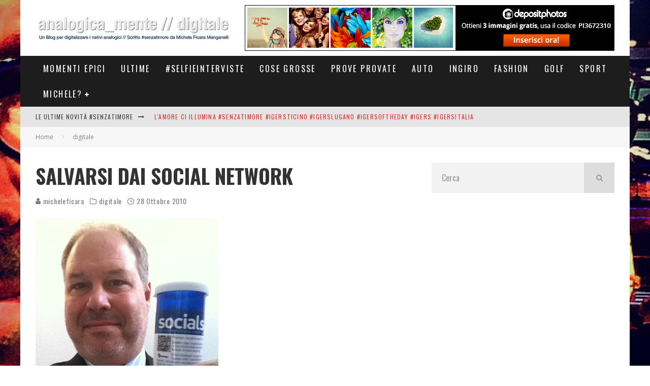

--- FILE ---
content_type: text/html; charset=UTF-8
request_url: https://micheleficara.com/salvarsi-dai-social-network/
body_size: 21801
content:
<!DOCTYPE html>
<html lang="it-IT">
<head>
	<meta charset="UTF-8">
			<meta name="viewport" content="width=device-width, height=device-height, initial-scale=1.0, minimum-scale=1.0">
	
	<link rel="profile" href="https://gmpg.org/xfn/11">
	<title>Salvarsi dai Social Network  &#8211; Michele Ficara Manganelli Blog Analogica_mente / Digitale</title>
<meta name='robots' content='max-image-preview:large' />
<link rel='dns-prefetch' href='//fonts.googleapis.com' />
<link rel="alternate" type="application/rss+xml" title="Michele Ficara Manganelli Blog Analogica_mente / Digitale &raquo; Feed" href="https://micheleficara.com/feed/" />
<link rel="alternate" type="application/rss+xml" title="Michele Ficara Manganelli Blog Analogica_mente / Digitale &raquo; Feed dei commenti" href="https://micheleficara.com/comments/feed/" />
<link rel="alternate" type="application/rss+xml" title="Michele Ficara Manganelli Blog Analogica_mente / Digitale &raquo; Salvarsi dai Social Network Feed dei commenti" href="https://micheleficara.com/salvarsi-dai-social-network/feed/" />
<script type="0ce95cbf671980e1a017f194-text/javascript">
/* <![CDATA[ */
window._wpemojiSettings = {"baseUrl":"https:\/\/s.w.org\/images\/core\/emoji\/15.0.3\/72x72\/","ext":".png","svgUrl":"https:\/\/s.w.org\/images\/core\/emoji\/15.0.3\/svg\/","svgExt":".svg","source":{"concatemoji":"https:\/\/micheleficara.com\/wp-includes\/js\/wp-emoji-release.min.js?ver=6.5.7"}};
/*! This file is auto-generated */
!function(i,n){var o,s,e;function c(e){try{var t={supportTests:e,timestamp:(new Date).valueOf()};sessionStorage.setItem(o,JSON.stringify(t))}catch(e){}}function p(e,t,n){e.clearRect(0,0,e.canvas.width,e.canvas.height),e.fillText(t,0,0);var t=new Uint32Array(e.getImageData(0,0,e.canvas.width,e.canvas.height).data),r=(e.clearRect(0,0,e.canvas.width,e.canvas.height),e.fillText(n,0,0),new Uint32Array(e.getImageData(0,0,e.canvas.width,e.canvas.height).data));return t.every(function(e,t){return e===r[t]})}function u(e,t,n){switch(t){case"flag":return n(e,"\ud83c\udff3\ufe0f\u200d\u26a7\ufe0f","\ud83c\udff3\ufe0f\u200b\u26a7\ufe0f")?!1:!n(e,"\ud83c\uddfa\ud83c\uddf3","\ud83c\uddfa\u200b\ud83c\uddf3")&&!n(e,"\ud83c\udff4\udb40\udc67\udb40\udc62\udb40\udc65\udb40\udc6e\udb40\udc67\udb40\udc7f","\ud83c\udff4\u200b\udb40\udc67\u200b\udb40\udc62\u200b\udb40\udc65\u200b\udb40\udc6e\u200b\udb40\udc67\u200b\udb40\udc7f");case"emoji":return!n(e,"\ud83d\udc26\u200d\u2b1b","\ud83d\udc26\u200b\u2b1b")}return!1}function f(e,t,n){var r="undefined"!=typeof WorkerGlobalScope&&self instanceof WorkerGlobalScope?new OffscreenCanvas(300,150):i.createElement("canvas"),a=r.getContext("2d",{willReadFrequently:!0}),o=(a.textBaseline="top",a.font="600 32px Arial",{});return e.forEach(function(e){o[e]=t(a,e,n)}),o}function t(e){var t=i.createElement("script");t.src=e,t.defer=!0,i.head.appendChild(t)}"undefined"!=typeof Promise&&(o="wpEmojiSettingsSupports",s=["flag","emoji"],n.supports={everything:!0,everythingExceptFlag:!0},e=new Promise(function(e){i.addEventListener("DOMContentLoaded",e,{once:!0})}),new Promise(function(t){var n=function(){try{var e=JSON.parse(sessionStorage.getItem(o));if("object"==typeof e&&"number"==typeof e.timestamp&&(new Date).valueOf()<e.timestamp+604800&&"object"==typeof e.supportTests)return e.supportTests}catch(e){}return null}();if(!n){if("undefined"!=typeof Worker&&"undefined"!=typeof OffscreenCanvas&&"undefined"!=typeof URL&&URL.createObjectURL&&"undefined"!=typeof Blob)try{var e="postMessage("+f.toString()+"("+[JSON.stringify(s),u.toString(),p.toString()].join(",")+"));",r=new Blob([e],{type:"text/javascript"}),a=new Worker(URL.createObjectURL(r),{name:"wpTestEmojiSupports"});return void(a.onmessage=function(e){c(n=e.data),a.terminate(),t(n)})}catch(e){}c(n=f(s,u,p))}t(n)}).then(function(e){for(var t in e)n.supports[t]=e[t],n.supports.everything=n.supports.everything&&n.supports[t],"flag"!==t&&(n.supports.everythingExceptFlag=n.supports.everythingExceptFlag&&n.supports[t]);n.supports.everythingExceptFlag=n.supports.everythingExceptFlag&&!n.supports.flag,n.DOMReady=!1,n.readyCallback=function(){n.DOMReady=!0}}).then(function(){return e}).then(function(){var e;n.supports.everything||(n.readyCallback(),(e=n.source||{}).concatemoji?t(e.concatemoji):e.wpemoji&&e.twemoji&&(t(e.twemoji),t(e.wpemoji)))}))}((window,document),window._wpemojiSettings);
/* ]]> */
</script>
<style id='wp-emoji-styles-inline-css' type='text/css'>

	img.wp-smiley, img.emoji {
		display: inline !important;
		border: none !important;
		box-shadow: none !important;
		height: 1em !important;
		width: 1em !important;
		margin: 0 0.07em !important;
		vertical-align: -0.1em !important;
		background: none !important;
		padding: 0 !important;
	}
</style>
<link rel='stylesheet' id='wp-block-library-css' href='https://micheleficara.com/wp-includes/css/dist/block-library/style.min.css?ver=6.5.7' type='text/css' media='all' />
<style id='classic-theme-styles-inline-css' type='text/css'>
/*! This file is auto-generated */
.wp-block-button__link{color:#fff;background-color:#32373c;border-radius:9999px;box-shadow:none;text-decoration:none;padding:calc(.667em + 2px) calc(1.333em + 2px);font-size:1.125em}.wp-block-file__button{background:#32373c;color:#fff;text-decoration:none}
</style>
<style id='global-styles-inline-css' type='text/css'>
body{--wp--preset--color--black: #000000;--wp--preset--color--cyan-bluish-gray: #abb8c3;--wp--preset--color--white: #ffffff;--wp--preset--color--pale-pink: #f78da7;--wp--preset--color--vivid-red: #cf2e2e;--wp--preset--color--luminous-vivid-orange: #ff6900;--wp--preset--color--luminous-vivid-amber: #fcb900;--wp--preset--color--light-green-cyan: #7bdcb5;--wp--preset--color--vivid-green-cyan: #00d084;--wp--preset--color--pale-cyan-blue: #8ed1fc;--wp--preset--color--vivid-cyan-blue: #0693e3;--wp--preset--color--vivid-purple: #9b51e0;--wp--preset--gradient--vivid-cyan-blue-to-vivid-purple: linear-gradient(135deg,rgba(6,147,227,1) 0%,rgb(155,81,224) 100%);--wp--preset--gradient--light-green-cyan-to-vivid-green-cyan: linear-gradient(135deg,rgb(122,220,180) 0%,rgb(0,208,130) 100%);--wp--preset--gradient--luminous-vivid-amber-to-luminous-vivid-orange: linear-gradient(135deg,rgba(252,185,0,1) 0%,rgba(255,105,0,1) 100%);--wp--preset--gradient--luminous-vivid-orange-to-vivid-red: linear-gradient(135deg,rgba(255,105,0,1) 0%,rgb(207,46,46) 100%);--wp--preset--gradient--very-light-gray-to-cyan-bluish-gray: linear-gradient(135deg,rgb(238,238,238) 0%,rgb(169,184,195) 100%);--wp--preset--gradient--cool-to-warm-spectrum: linear-gradient(135deg,rgb(74,234,220) 0%,rgb(151,120,209) 20%,rgb(207,42,186) 40%,rgb(238,44,130) 60%,rgb(251,105,98) 80%,rgb(254,248,76) 100%);--wp--preset--gradient--blush-light-purple: linear-gradient(135deg,rgb(255,206,236) 0%,rgb(152,150,240) 100%);--wp--preset--gradient--blush-bordeaux: linear-gradient(135deg,rgb(254,205,165) 0%,rgb(254,45,45) 50%,rgb(107,0,62) 100%);--wp--preset--gradient--luminous-dusk: linear-gradient(135deg,rgb(255,203,112) 0%,rgb(199,81,192) 50%,rgb(65,88,208) 100%);--wp--preset--gradient--pale-ocean: linear-gradient(135deg,rgb(255,245,203) 0%,rgb(182,227,212) 50%,rgb(51,167,181) 100%);--wp--preset--gradient--electric-grass: linear-gradient(135deg,rgb(202,248,128) 0%,rgb(113,206,126) 100%);--wp--preset--gradient--midnight: linear-gradient(135deg,rgb(2,3,129) 0%,rgb(40,116,252) 100%);--wp--preset--font-size--small: 13px;--wp--preset--font-size--medium: 20px;--wp--preset--font-size--large: 36px;--wp--preset--font-size--x-large: 42px;--wp--preset--spacing--20: 0.44rem;--wp--preset--spacing--30: 0.67rem;--wp--preset--spacing--40: 1rem;--wp--preset--spacing--50: 1.5rem;--wp--preset--spacing--60: 2.25rem;--wp--preset--spacing--70: 3.38rem;--wp--preset--spacing--80: 5.06rem;--wp--preset--shadow--natural: 6px 6px 9px rgba(0, 0, 0, 0.2);--wp--preset--shadow--deep: 12px 12px 50px rgba(0, 0, 0, 0.4);--wp--preset--shadow--sharp: 6px 6px 0px rgba(0, 0, 0, 0.2);--wp--preset--shadow--outlined: 6px 6px 0px -3px rgba(255, 255, 255, 1), 6px 6px rgba(0, 0, 0, 1);--wp--preset--shadow--crisp: 6px 6px 0px rgba(0, 0, 0, 1);}:where(.is-layout-flex){gap: 0.5em;}:where(.is-layout-grid){gap: 0.5em;}body .is-layout-flex{display: flex;}body .is-layout-flex{flex-wrap: wrap;align-items: center;}body .is-layout-flex > *{margin: 0;}body .is-layout-grid{display: grid;}body .is-layout-grid > *{margin: 0;}:where(.wp-block-columns.is-layout-flex){gap: 2em;}:where(.wp-block-columns.is-layout-grid){gap: 2em;}:where(.wp-block-post-template.is-layout-flex){gap: 1.25em;}:where(.wp-block-post-template.is-layout-grid){gap: 1.25em;}.has-black-color{color: var(--wp--preset--color--black) !important;}.has-cyan-bluish-gray-color{color: var(--wp--preset--color--cyan-bluish-gray) !important;}.has-white-color{color: var(--wp--preset--color--white) !important;}.has-pale-pink-color{color: var(--wp--preset--color--pale-pink) !important;}.has-vivid-red-color{color: var(--wp--preset--color--vivid-red) !important;}.has-luminous-vivid-orange-color{color: var(--wp--preset--color--luminous-vivid-orange) !important;}.has-luminous-vivid-amber-color{color: var(--wp--preset--color--luminous-vivid-amber) !important;}.has-light-green-cyan-color{color: var(--wp--preset--color--light-green-cyan) !important;}.has-vivid-green-cyan-color{color: var(--wp--preset--color--vivid-green-cyan) !important;}.has-pale-cyan-blue-color{color: var(--wp--preset--color--pale-cyan-blue) !important;}.has-vivid-cyan-blue-color{color: var(--wp--preset--color--vivid-cyan-blue) !important;}.has-vivid-purple-color{color: var(--wp--preset--color--vivid-purple) !important;}.has-black-background-color{background-color: var(--wp--preset--color--black) !important;}.has-cyan-bluish-gray-background-color{background-color: var(--wp--preset--color--cyan-bluish-gray) !important;}.has-white-background-color{background-color: var(--wp--preset--color--white) !important;}.has-pale-pink-background-color{background-color: var(--wp--preset--color--pale-pink) !important;}.has-vivid-red-background-color{background-color: var(--wp--preset--color--vivid-red) !important;}.has-luminous-vivid-orange-background-color{background-color: var(--wp--preset--color--luminous-vivid-orange) !important;}.has-luminous-vivid-amber-background-color{background-color: var(--wp--preset--color--luminous-vivid-amber) !important;}.has-light-green-cyan-background-color{background-color: var(--wp--preset--color--light-green-cyan) !important;}.has-vivid-green-cyan-background-color{background-color: var(--wp--preset--color--vivid-green-cyan) !important;}.has-pale-cyan-blue-background-color{background-color: var(--wp--preset--color--pale-cyan-blue) !important;}.has-vivid-cyan-blue-background-color{background-color: var(--wp--preset--color--vivid-cyan-blue) !important;}.has-vivid-purple-background-color{background-color: var(--wp--preset--color--vivid-purple) !important;}.has-black-border-color{border-color: var(--wp--preset--color--black) !important;}.has-cyan-bluish-gray-border-color{border-color: var(--wp--preset--color--cyan-bluish-gray) !important;}.has-white-border-color{border-color: var(--wp--preset--color--white) !important;}.has-pale-pink-border-color{border-color: var(--wp--preset--color--pale-pink) !important;}.has-vivid-red-border-color{border-color: var(--wp--preset--color--vivid-red) !important;}.has-luminous-vivid-orange-border-color{border-color: var(--wp--preset--color--luminous-vivid-orange) !important;}.has-luminous-vivid-amber-border-color{border-color: var(--wp--preset--color--luminous-vivid-amber) !important;}.has-light-green-cyan-border-color{border-color: var(--wp--preset--color--light-green-cyan) !important;}.has-vivid-green-cyan-border-color{border-color: var(--wp--preset--color--vivid-green-cyan) !important;}.has-pale-cyan-blue-border-color{border-color: var(--wp--preset--color--pale-cyan-blue) !important;}.has-vivid-cyan-blue-border-color{border-color: var(--wp--preset--color--vivid-cyan-blue) !important;}.has-vivid-purple-border-color{border-color: var(--wp--preset--color--vivid-purple) !important;}.has-vivid-cyan-blue-to-vivid-purple-gradient-background{background: var(--wp--preset--gradient--vivid-cyan-blue-to-vivid-purple) !important;}.has-light-green-cyan-to-vivid-green-cyan-gradient-background{background: var(--wp--preset--gradient--light-green-cyan-to-vivid-green-cyan) !important;}.has-luminous-vivid-amber-to-luminous-vivid-orange-gradient-background{background: var(--wp--preset--gradient--luminous-vivid-amber-to-luminous-vivid-orange) !important;}.has-luminous-vivid-orange-to-vivid-red-gradient-background{background: var(--wp--preset--gradient--luminous-vivid-orange-to-vivid-red) !important;}.has-very-light-gray-to-cyan-bluish-gray-gradient-background{background: var(--wp--preset--gradient--very-light-gray-to-cyan-bluish-gray) !important;}.has-cool-to-warm-spectrum-gradient-background{background: var(--wp--preset--gradient--cool-to-warm-spectrum) !important;}.has-blush-light-purple-gradient-background{background: var(--wp--preset--gradient--blush-light-purple) !important;}.has-blush-bordeaux-gradient-background{background: var(--wp--preset--gradient--blush-bordeaux) !important;}.has-luminous-dusk-gradient-background{background: var(--wp--preset--gradient--luminous-dusk) !important;}.has-pale-ocean-gradient-background{background: var(--wp--preset--gradient--pale-ocean) !important;}.has-electric-grass-gradient-background{background: var(--wp--preset--gradient--electric-grass) !important;}.has-midnight-gradient-background{background: var(--wp--preset--gradient--midnight) !important;}.has-small-font-size{font-size: var(--wp--preset--font-size--small) !important;}.has-medium-font-size{font-size: var(--wp--preset--font-size--medium) !important;}.has-large-font-size{font-size: var(--wp--preset--font-size--large) !important;}.has-x-large-font-size{font-size: var(--wp--preset--font-size--x-large) !important;}
.wp-block-navigation a:where(:not(.wp-element-button)){color: inherit;}
:where(.wp-block-post-template.is-layout-flex){gap: 1.25em;}:where(.wp-block-post-template.is-layout-grid){gap: 1.25em;}
:where(.wp-block-columns.is-layout-flex){gap: 2em;}:where(.wp-block-columns.is-layout-grid){gap: 2em;}
.wp-block-pullquote{font-size: 1.5em;line-height: 1.6;}
</style>
<link rel='stylesheet' id='lets-review-api-css' href='https://micheleficara.com/wp-content/plugins/lets-review/assets/css/style-api.min.css?ver=3.3.6' type='text/css' media='all' />
<link rel='stylesheet' id='valenti-fonts-css' href='https://fonts.googleapis.com/css?family=Oswald%3A400%2C700%7COpen+Sans%3A400%2C700&#038;subset=greek%2Cgreek-ext&#038;display=swap' type='text/css' media='all' />
<!--[if IE]>
<link rel='stylesheet' id='valenti-ie9-css' href='https://micheleficara.com/wp-content/themes/valenti/assets/css/ie.css?ver=5.6.3.9' type='text/css' media='all' />
<![endif]-->
<link rel='stylesheet' id='swipebox-css' href='https://micheleficara.com/wp-content/themes/valenti/assets/css/swipebox.min.css?ver=1.4.4.1' type='text/css' media='all' />
<link rel='stylesheet' id='valenti-style-css' href='https://micheleficara.com/wp-content/themes/valenti/assets/css/style.min.css?ver=5.6.3.9' type='text/css' media='all' />
<style id='valenti-style-inline-css' type='text/css'>
.secondary-menu-wrap .cb-breaking-news ul li a { color:#dd3333; }body{ color:#808080}.entry-content h1, .entry-content h2, .entry-content h3, .entry-content h4, .entry-content h5, .entry-content h6{ color:#333333}.link-color-wrap a, .block-wrap-code .block a{ color:#3aa0ff}.link-color-wrap a:hover, .block-wrap-code .block a:hover{ color:#1a75ca}body{font-family:'Open Sans',sans-serif;font-size:14px;font-weight:400;line-height:1.666;text-transform:none;}.excerpt{font-family:'Open Sans',sans-serif;font-size:14px;font-weight:400;line-height:1.666;text-transform:none;}.preview-thumbnail .title, .preview-review .title{font-family:'Oswald',sans-serif;font-size:14px;font-weight:700;line-height:1.3;text-transform:none;}.byline{font-family:'Oswald',sans-serif;font-size:11px;font-weight:400;letter-spacing:0.1em;line-height:1.3;text-transform:none;}.hero-meta .byline{font-family:'Oswald',sans-serif;font-size:11px;font-weight:400;letter-spacing:0.05em;line-height:1.3;text-transform:none;}.tipi-button{font-family:'Oswald',sans-serif;font-size:14px;font-weight:700;letter-spacing:0.1em;text-transform:uppercase;}.secondary-menu-wrap, .secondary-menu-wrap .sub-menu a:not(.tipi-button){font-family:'Oswald',sans-serif;font-size:14px;font-weight:700;letter-spacing:0.1em;line-height:1;text-transform:uppercase;}.footer-menu{font-family:'Oswald',sans-serif;font-size:12px;font-weight:400;line-height:1;text-transform:none;}.site-footer .textwidget{font-family:'Open Sans',sans-serif;font-size:14px;font-weight:400;line-height:1.666;text-transform:none;}.copyright{font-family:'Open Sans',sans-serif;font-size:12px;font-weight:400;line-height:1;text-transform:none;}.preview-slider.title-s .title{font-family:'Oswald',sans-serif;font-size:14px;font-weight:700;letter-spacing:0.04em;line-height:1.4;text-transform:uppercase;}.preview-slider.title-m .title{font-family:'Oswald',sans-serif;font-size:14px;font-weight:700;letter-spacing:0.04em;line-height:1.4;text-transform:uppercase;}.preview-slider.title-l .title{font-family:'Oswald',sans-serif;font-size:14px;font-weight:700;letter-spacing:0.04em;line-height:1.4;text-transform:uppercase;}.preview-slider.title-xl .title{font-family:'Oswald',sans-serif;font-size:14px;font-weight:700;letter-spacing:0.04em;line-height:1.4;text-transform:uppercase;}.preview-grid.title-xs .title{font-family:'Oswald',sans-serif;font-size:14px;font-weight:700;letter-spacing:0.04em;line-height:1.4;text-transform:uppercase;}.preview-grid.title-s .title{font-family:'Oswald',sans-serif;font-size:14px;font-weight:700;letter-spacing:0.04em;line-height:1.4;text-transform:uppercase;}.preview-grid.title-m .title{font-family:'Oswald',sans-serif;font-size:14px;font-weight:700;letter-spacing:0.04em;line-height:1.4;text-transform:uppercase;}.preview-grid.title-l .title{font-family:'Oswald',sans-serif;font-size:14px;font-weight:700;letter-spacing:0.04em;line-height:1.4;text-transform:uppercase;}.preview-classic .title{font-family:'Oswald',sans-serif;font-size:14px;font-weight:400;letter-spacing:0.05em;line-height:1.3;text-transform:none;}.preview-2 .title{font-family:'Oswald',sans-serif;font-size:14px;font-weight:400;letter-spacing:0.05em;line-height:1.3;text-transform:none;}.entry-content blockquote, .entry-content blockquote p{font-family:'Oswald',sans-serif;font-size:18px;font-weight:400;line-height:1.5;text-transform:none;}.hero-wrap .caption, .gallery-block__wrap .caption, figcaption{font-family:'Open Sans',sans-serif;font-size:10px;font-weight:400;line-height:1.2;text-transform:none;}.main-navigation .horizontal-menu > li > a{font-family:'Oswald',sans-serif;font-size:14px;font-weight:400;letter-spacing:0.15em;line-height:1;text-transform:uppercase;}.sub-menu a:not(.tipi-button){font-family:'Oswald',sans-serif;font-size:14px;font-weight:400;letter-spacing:0.13em;line-height:1.6;text-transform:uppercase;}.hero-meta.tipi-s-typo .title{font-family:'Oswald',sans-serif;font-size:18px;font-weight:700;line-height:1.3;text-transform:none;}.hero-meta.tipi-m-typo .title{font-family:'Oswald',sans-serif;font-size:18px;font-weight:700;line-height:1.3;text-transform:uppercase;}.hero-meta.tipi-l-typo .title{font-family:'Oswald',sans-serif;font-size:18px;font-weight:700;line-height:1.3;text-transform:uppercase;}.entry-content h2{font-family:'Oswald',sans-serif;font-size:18px;font-weight:700;letter-spacing:0.1em;line-height:1.3;text-transform:uppercase;}.entry-content h3{font-family:'Oswald',sans-serif;font-size:14px;font-weight:700;letter-spacing:0.1em;line-height:1.3;text-transform:uppercase;}.entry-content h4{font-family:'Oswald',sans-serif;font-size:14px;font-weight:700;letter-spacing:0.1em;line-height:1.3;text-transform:uppercase;}.entry-content h5{font-family:'Oswald',sans-serif;font-size:14px;font-weight:700;letter-spacing:0.1em;line-height:1.3;text-transform:uppercase;}.widget-title{font-family:'Oswald',sans-serif;font-size:14px;font-weight:700;letter-spacing:0.1em;line-height:1.3;text-transform:uppercase;}.block-title-wrap .title{font-family:'Oswald',sans-serif;font-size:16px;font-weight:700;letter-spacing:0.16em;line-height:1.8;text-transform:uppercase;}.block-subtitle{font-family:'Open Sans',sans-serif;font-size:15px;font-weight:700;letter-spacing:0.1em;line-height:1.3;text-transform:none;}.preview-classic { padding-bottom: 30px; }.block-wrap-classic .block ~ .block { padding-top: 30px; }.preview-thumbnail { padding-bottom: 20px; }.valenti-widget .preview-thumbnail { padding-bottom: 15px; }.block-title-inner{ border-bottom:3px solid #161616;}.site-footer > .bg-area{ border-top:20px solid #333333;}.footer-widget-wrap{ border-right:1px solid #333333;}.split-1:not(.preview-thumbnail) .mask {
		-webkit-flex: 0 0 40%;
		-ms-flex: 0 0 40%;
		flex: 0 0 40%;
		width: 40%;
	}.footer-lower {
		padding-top: 30px;
		padding-bottom: 30px;
	}.footer-widget-wrap {
		padding-top: 45px;
		padding-bottom: 45px;
	}.main-menu > li > a {
		padding-top: 17px;
		padding-bottom: 17px;
	}.main-navigation .main-nav-wrap > .menu-icons a{padding-left:10px;}.main-navigation .main-nav-wrap > .menu-icons a{padding-right:10px;}.main-navigation .main-nav-wrap > .menu-icons {margin-right:-10px;}.main-navigation .main-nav-wrap .menu-icons > li > a {font-size:18px;}.secondary-menu-wrap .menu-icons a{padding-left:10px;}.secondary-menu-wrap .menu-icons a{padding-right:10px;}.secondary-menu-wrap .menu-icons {margin-right:-10px;}.secondary-menu-wrap .menu-icons > li > a {font-size:16px;}.accent--color, .bbp-submit-wrapper button, .bbp-submit-wrapper button:visited, .buddypress .cb-cat-header .title a, .woocommerce .star-rating:before, .woocommerce-page .star-rating:before, .woocommerce .star-rating span, .woocommerce-page .star-rating span, .woocommerce .stars a {
		color:#eb9812;
	}.bbp-submit-wrapper button, #buddypress button:hover, #buddypress a.button:hover, #buddypress a.button:focus, #buddypress input[type=submit]:hover, #buddypress input[type=button]:hover, #buddypress input[type=reset]:hover, #buddypress ul.button-nav li a:hover, #buddypress ul.button-nav li.current a, #buddypress div.generic-button a:hover, #buddypress .comment-reply-link:hover, #buddypress .activity-list li.load-more:hover, #buddypress #groups-list .generic-button a:hover {
		border-color: #eb9812;
	}.sidebar-widget .widget-title, .cb-cat-header, .site-footer .footer-widget-area .widget-title span, #wp-calendar caption, #buddypress #members-list .cb-member-list-box .item .item-title, #buddypress div.item-list-tabs ul li.selected, #buddypress div.item-list-tabs ul li.current, #buddypress .item-list-tabs ul li:hover, .woocommerce div.product .woocommerce-tabs ul.tabs li.active,
	.author-page-box {
		border-bottom-color: #eb9812 ;
	}.cb-highlight, #buddypress button:hover, #buddypress a.button:hover, #buddypress a.button:focus, #buddypress input[type=submit]:hover, #buddypress input[type=button]:hover, #buddypress input[type=reset]:hover, #buddypress ul.button-nav li a:hover, #buddypress ul.button-nav li.current a, #buddypress div.generic-button a:hover, #buddypress .comment-reply-link:hover, #buddypress .activity-list li.load-more:hover, #buddypress #groups-list .generic-button a:hover {
		background-color: #eb9812;
	}.font-b { font-family: 'Open Sans',sans-serif; }h1, h2, h3, h4, h5, h6, .font-h, #bbp-user-navigation, .product_meta, .price, .woocommerce-review-link, .cart_item, .cart-collaterals .cart_totals th { font-family: 'Oswald',sans-serif }.site-mob-header:not(.site-mob-header-11) .header-padding .logo-main-wrap, .site-mob-header:not(.site-mob-header-11) .header-padding .icons-wrap a, .site-mob-header-11 .header-padding {
		padding-top: 15px;
		padding-bottom: 15px;
	}.site-header .header-padding {
		padding-top: 10px;
		padding-bottom: 10px;
	}.site-footer .bg-area{background-color: #1c1d1e;}.site-footer .background{background-position: center center;}.site-footer,.site-footer a{color: #e5e5e5;}.footer-widget-area{background-color: #272727;}.footer-widget-area{background-position: center center;}.footer-widget-area,.footer-widget-area a{color: #e5e5e5;}.grid-spacing { border-top-width: 3px; }.preview-slider.tile-overlay--1:after, .preview-slider.tile-overlay--2 .meta:after { opacity: 0.25; }.preview-grid.tile-overlay--1:after, .preview-grid.tile-overlay--2 .meta:after { opacity: 0.2; }.main-navigation-border { border-bottom-color: #161616; }@media only screen and (min-width: 481px) {.slider-spacing { margin-right: 3px;}.block-wrap-slider .slider { padding-top: 3px;}.grid-spacing { border-right-width: 3px; }.block-wrap-grid:not(.block-wrap-81) .block { width: calc( 100% + 3px ); }}@media only screen and (min-width: 768px) {.grid-spacing { border-right-width: 3px; }.block-wrap-55 .slide { margin-right: 3px!important; }.block-wrap-grid:not(.block-wrap-81) .block { width: calc( 100% + 3px ); }.preview-slider.tile-overlay--1:hover:after, .preview-slider.tile-overlay--2.tile-overlay--gradient:hover:after, .preview-slider.tile-overlay--2:hover .meta:after { opacity: 0.75 ; }.preview-grid.tile-overlay--1:hover:after, .preview-grid.tile-overlay--2.tile-overlay--gradient:hover:after, .preview-grid.tile-overlay--2:hover .meta:after { opacity: 0.3 ; }}@media only screen and (min-width: 1020px) {body{font-size:16px;}.hero-meta .byline{font-size:14px;}.tipi-button{font-size:12px;}.secondary-menu-wrap, .secondary-menu-wrap .sub-menu a:not(.tipi-button){font-size:12px;}.site-footer .textwidget{font-size:16px;}.preview-slider.title-s .title{font-size:16px;}.preview-slider.title-m .title{font-size:20px;}.preview-slider.title-l .title{font-size:30px;}.preview-slider.title-xl .title{font-size:40px;}.preview-grid.title-xs .title{font-size:16px;}.preview-grid.title-s .title{font-size:20px;}.preview-grid.title-m .title{font-size:32px;}.preview-grid.title-l .title{font-size:38px;}.preview-classic .title{font-size:22px;}.preview-2 .title{font-size:26px;}.entry-content blockquote, .entry-content blockquote p{font-size:26px;}.main-navigation .horizontal-menu > li > a{font-size:16px;}.hero-meta.tipi-s-typo .title{font-size:28px;}.hero-meta.tipi-m-typo .title{font-size:40px;}.hero-meta.tipi-l-typo .title{font-size:50px;}.entry-content h2{font-size:30px;}.entry-content h3{font-size:24px;}.entry-content h4{font-size:20px;}.entry-content h5{font-size:18px;}.widget-title{font-size:20px;}.block-title-wrap .title{font-size:22px;}}@media only screen and (min-width: 1200px) {.site {background-position:center center;background-image: url(https://micheleficara.com/wp-content/uploads/2015/02/thevoice-italy-michele-ficara-musica-rai.jpg );}} .cb-grid-3 .cb-article-meta, .cb-grid-4 .cb-article-meta, .cb-grid-5 .cb-article-meta, .cb-grid-6 .cb-article-meta { background: rgba(0,0,0,0.5);}
.flexslider-1-fw .slides li .cb-meta, .flexslider-1 .slides li .cb-meta, .flexslider-1-fw-menu .slides li .cb-meta, .flexslider-1-menu .slides li .cb-meta, .flexslider-2-fw .slides li .cb-meta, .flexslider-2 .slides li .cb-meta { background: rgba(0,0,0,0.5); }
.cb-top-reviews-widget li .cb-meta, #cb-related-posts li .cb-meta { background: rgba(0,0,0,0.5);}
body {font-size: 18px; }
.entry-content h2 { font-size: 30px; }
.cb-entry-title { font-size: 30px !important ; }
</style>
<link rel='stylesheet' id='meks-flickr-widget-css' href='https://micheleficara.com/wp-content/plugins/meks-simple-flickr-widget/css/style.css?ver=1.3' type='text/css' media='all' />
<link rel='stylesheet' id='login-with-ajax-css' href='https://micheleficara.com/wp-content/plugins/login-with-ajax/templates/login-with-ajax.min.css?ver=4.3' type='text/css' media='all' />
<script type="0ce95cbf671980e1a017f194-text/javascript" src="https://micheleficara.com/wp-includes/js/jquery/jquery.min.js?ver=3.7.1" id="jquery-core-js"></script>
<script type="0ce95cbf671980e1a017f194-text/javascript" src="https://micheleficara.com/wp-includes/js/jquery/jquery-migrate.min.js?ver=3.4.1" id="jquery-migrate-js"></script>
<script type="0ce95cbf671980e1a017f194-text/javascript" id="login-with-ajax-js-extra">
/* <![CDATA[ */
var LWA = {"ajaxurl":"https:\/\/micheleficara.com\/wp-admin\/admin-ajax.php","off":""};
/* ]]> */
</script>
<script type="0ce95cbf671980e1a017f194-text/javascript" src="https://micheleficara.com/wp-content/plugins/login-with-ajax/templates/login-with-ajax.min.js?ver=4.3" id="login-with-ajax-js"></script>
<link rel="https://api.w.org/" href="https://micheleficara.com/wp-json/" /><link rel="alternate" type="application/json" href="https://micheleficara.com/wp-json/wp/v2/posts/2842" /><link rel="EditURI" type="application/rsd+xml" title="RSD" href="https://micheleficara.com/xmlrpc.php?rsd" />
<meta name="generator" content="WordPress 6.5.7" />
<link rel="canonical" href="https://micheleficara.com/salvarsi-dai-social-network/" />
<link rel='shortlink' href='https://micheleficara.com/?p=2842' />
<link rel="alternate" type="application/json+oembed" href="https://micheleficara.com/wp-json/oembed/1.0/embed?url=https%3A%2F%2Fmicheleficara.com%2Fsalvarsi-dai-social-network%2F" />
<link rel="alternate" type="text/xml+oembed" href="https://micheleficara.com/wp-json/oembed/1.0/embed?url=https%3A%2F%2Fmicheleficara.com%2Fsalvarsi-dai-social-network%2F&#038;format=xml" />
<link rel="preload" type="font/woff2" as="font" href="https://micheleficara.com/wp-content/themes/valenti/assets/css/valenti/valenti.woff2?o9cfvj" crossorigin><link rel="dns-prefetch" href="//fonts.googleapis.com"><link rel="preconnect" href="https://fonts.gstatic.com/" crossorigin>	<meta property="og:title" content="Salvarsi dai Social Network">
	<meta property="og:description" content="Stralci di vita digitale di un nativo analogico // Scritto #senzatimore da Michele Ficara Manganelli">
	<meta property="og:image" content="">
	<meta property="og:url" content="https://micheleficara.com/salvarsi-dai-social-network/">
	<meta name="twitter:card" content="summary_large_image">
	<meta property="og:site_name" content="Michele Ficara Manganelli Blog Analogica_mente / Digitale">
	<meta property="og:type" content="website">
	</head>
<body class="post-template-default single single-post postid-2842 single-format-standard body-mob-header-1 site-mob-menu-a-4 site-mob-menu-1 sticky-sbs mob-fi-tall header--style-1 with--bg has-bg-cover mm-ani-3 modal-skin-2">
			<div id="cb-outer-container" class="site">
		<header id="mobhead" class="site-header-block site-mob-header tipi-l-0 site-mob-header-1 sticky-menu-1 sticky-top site-skin-2 site-img-1"><div class="bg-area header-padding tipi-row side-spacing tipi-vertical-c">
	<ul class="menu-left icons-wrap tipi-vertical-c">
		<li class="valenti-icon vertical-c"><a href="#" class="mob-tr-open" data-target="slide-menu"><i class="valenti-i-menu" aria-hidden="true"></i></a></li>	</ul>
	<div class="logo-main-wrap logo-mob-wrap">
			</div>
	<ul class="menu-right icons-wrap tipi-vertical-c">
					</ul>
	<div class="background"></div></div>
</header><!-- .site-mob-header --><div id="mob-line" class="tipi-m-0"></div>		<div id="cb-container" class="site-inner container clearfix">
		<header id="masthead" class="site-header-block site-header clearfix site-header-1 header-skin-1 site-img-1 mm-skin-2 main-menu-skin-1 main-menu-width-3 main-menu-bar-color-2 dt-header-da wrap logo-only-when-stuck main-menu-c"><div class="bg-area">
			<div class="logo-main-wrap header-padding tipi-vertical-c logo-main-wrap-l side-spacing">
			<div class="logo logo-main"><a href="https://micheleficara.com" data-pin-nopin="true"><img src="https://micheleficara.com/wp-content/uploads/2014/10/logo-michele-ficara-trasp-small.png" width="389" height="60"></a></div>			<div class="block-da-1 block-da block-da-cb_banner_code tipi-flex-right clearfix"><a rel="nofollow" href="http://depositphotos.com/home_buyer.php?code=PI3672310&amp;utm_source=assodigitale.it&amp;utm_medium=banner&amp;utm_content=728_90&amp;utm_campaign=promocode" target="_blank"><img src="https://micheleficara.com/wp-content/uploads/2014/10/728x90_top_rank_it3.jpg" /></a></div>		</div>
		<div class="background"></div></div>
</header><!-- .site-header --><div id="header-line"></div><nav id="cb-nav-bar" class="main-navigation cb-nav-bar-wrap nav-bar tipi-m-0-down clearfix mm-ani-3 mm-skin-2 main-menu-bar-color-1 wrap sticky-top sticky-menu sticky-menu-1 logo-only-when-stuck main-menu-c">	<div class="site-skin-2 menu-bg-area">
		<div id="main-menu-wrap" class="main-menu-wrap cb-nav-bar-wrap clearfix font-h main-nav-wrap vertical-c  wrap">
			<div id="cb-nav-logo" class="main-menu-logo logo"><a href="https://micheleficara.com"><img src="https://micheleficara.com/wp-content/uploads/2014/10/LOGO-CON-FOTO-MICHELE-FICARA.jpg" alt="Menu logo"></a></div>			<ul id="menu-main-menu" class="main-menu nav cb-main main-nav main-nav clearfix tipi-flex horizontal-menu">
				<li id="menu-item-9300" class="menu-item menu-item-type-taxonomy menu-item-object-category dropper drop-it mm-color mm-art mm-wrap-31 mm-wrap mm-sb-left menu-item-9300"><a href="https://micheleficara.com/category/momenti-epici/" data-ppp="7" data-tid="3611"  data-term="category">MOMENTI EPICI</a><div class="menu mm-31 tipi-row" data-mm="31"><div class="menu-wrap menu-wrap-more-10 tipi-flex"><div id="block-wrap-9300" class="block-wrap block-wrap-22 block-to-see block-wrap-classic clearfix ppl-m-2 ppl-s-2 block-css-9300 side-spacing--boxed " data-id="9300"><div class="block-inner-style"><div class="block-inner-box contents"><div class="block-title-wrap cb-module-header block-title-2 block-title-border-2"><div class="block-title-inner"><div class="block-title"><h2 class="title" style="border-bottom-color:#eb9812;">MOMENTI EPICI</h2></div><p class="block-subtitle"></p></div></div><div class="block">		<article class="preview-thumbnail split ani-base split-1 split-design-1 tipi-xs-12 preview-22 post-9381 post type-post status-publish format-video has-post-thumbnail hentry category-ultimi-articoli category-momenti-epici tag-anna-masera tag-bambini-digitali tag-blogger-governativo tag-camera-dei-deputati tag-coderdojo tag-laura-boldrini tag-michele-ficara tag-montecitorio tag-nativi-digitali tag-riccardo-luna tag-stefano-quintarelli post_format-post-format-video">
			<div class="preview-mini-wrap clearfix tipi-flex">
				<div class="cb-mask mask" style="background:#eb9812">			<a href="https://micheleficara.com/futuro-digitale-montecitorio-boldrini-masera-quintarelli/" class="mask-img">
				<img width="400" height="480" src="https://micheleficara.com/wp-content/uploads/2014/10/montecitorio-michele-ficara-stefano-quintarelli-anna-masera-laura-boldrini-coderdojo-400x480.jpg" class="attachment-thumbnail size-thumbnail wp-post-image" alt="" decoding="async" fetchpriority="high" />			</a>
		</div>
							<div class="cb-meta cb-article-meta meta">
					<div class="title-wrap"><h2 class="title"><a href="https://micheleficara.com/futuro-digitale-montecitorio-boldrini-masera-quintarelli/">A Montecitorio il futuro (digitale)</a></h2></div><div class="cb-byline byline byline-3 byline-cats-design-1"><div class="byline-part cats"><i class="valenti-i-folder" aria-hidden="true"></i> <a href="https://micheleficara.com/category/ultimi-articoli/" class="cat">LATEST</a></div><span class="byline-part cb-date date"><i class="valenti-i-clock" aria-hidden="true"></i> <time class="entry-date published dateCreated flipboard-date" datetime="2014-10-18T11:48:19+01:00">18 Ottobre 2014</time></span></div>				</div>
							</div>
		</article>
				<article class="preview-thumbnail split ani-base split-1 split-design-1 tipi-xs-12 preview-22 post-9171 post type-post status-publish format-video has-post-thumbnail hentry category-copertina-2 category-momenti-epici tag-bruno-vespa tag-candida-morvillo tag-intervista-in-televisione tag-michele-ficara-interviste tag-porta-a-porta tag-rai-1 tag-studio-via-teulada-66 post_format-post-format-video">
			<div class="preview-mini-wrap clearfix tipi-flex">
				<div class="cb-mask mask" style="background:#eb9812">			<a href="https://micheleficara.com/la-mia-prima-volta-a-porta-a-porta/" class="mask-img">
				<img width="400" height="550" src="https://micheleficara.com/wp-content/uploads/2014/10/IMG_0073-400x550.jpg" class="attachment-thumbnail size-thumbnail wp-post-image" alt="" decoding="async" />			</a>
		</div>
							<div class="cb-meta cb-article-meta meta">
					<div class="title-wrap"><h2 class="title"><a href="https://micheleficara.com/la-mia-prima-volta-a-porta-a-porta/">La mia prima volta a Porta a Porta</a></h2></div><div class="cb-byline byline byline-3 byline-cats-design-1"><div class="byline-part cats"><i class="valenti-i-folder" aria-hidden="true"></i> <a href="https://micheleficara.com/category/copertina-2/" class="cat">COSA COMBINO IN GIRO</a></div><span class="byline-part cb-date date"><i class="valenti-i-clock" aria-hidden="true"></i> <time class="entry-date published dateCreated flipboard-date" datetime="2014-10-10T08:33:11+01:00">10 Ottobre 2014</time></span></div>				</div>
							</div>
		</article>
				<article class="preview-thumbnail split ani-base split-1 split-design-1 tipi-xs-12 preview-22 post-9294 post type-post status-publish format-video has-post-thumbnail hentry category-momenti-epici tag-elio-fiorucci tag-michele-ficara tag-moda-e-tecnologia post_format-post-format-video">
			<div class="preview-mini-wrap clearfix tipi-flex">
				<div class="cb-mask mask" style="background:#eb9812">			<a href="https://micheleficara.com/elio-fiorucci-il-mito-della-moda/" class="mask-img">
				<img width="400" height="550" src="https://micheleficara.com/wp-content/uploads/2014/10/elio-fiorucci-intervista-video-michele-ficara-manganelli-400x550.png" class="attachment-thumbnail size-thumbnail wp-post-image" alt="" decoding="async" />			</a>
		</div>
							<div class="cb-meta cb-article-meta meta">
					<div class="title-wrap"><h2 class="title"><a href="https://micheleficara.com/elio-fiorucci-il-mito-della-moda/">Elio Fiorucci il mito della moda</a></h2></div><div class="cb-byline byline byline-3 byline-cats-design-1"><div class="byline-part cats"><i class="valenti-i-folder" aria-hidden="true"></i> <a href="https://micheleficara.com/category/momenti-epici/" class="cat">MOMENTI EPICI</a></div><span class="byline-part cb-date date"><i class="valenti-i-clock" aria-hidden="true"></i> <time class="entry-date published dateCreated flipboard-date" datetime="2013-01-15T21:24:53+01:00">15 Gennaio 2013</time></span></div>				</div>
							</div>
		</article>
				<article class="preview-thumbnail split ani-base split-1 split-design-1 tipi-xs-12 preview-22 post-6277 post type-post status-publish format-video has-post-thumbnail hentry category-copertina-2 category-interviste category-momenti-epici post_format-post-format-video">
			<div class="preview-mini-wrap clearfix tipi-flex">
				<div class="cb-mask mask" style="background:#eb9812">			<a href="https://micheleficara.com/insieme-a-fabio-fazio-intervistato-durante-la-presentazione-ufficiale-dei-palinsesti-rai/" class="mask-img">
				<img width="400" height="478" src="https://micheleficara.com/wp-content/uploads/2012/06/ficara-intervista-fabio-fazio2-400x478.jpg" class="attachment-thumbnail size-thumbnail wp-post-image" alt="" decoding="async" />			</a>
		</div>
							<div class="cb-meta cb-article-meta meta">
					<div class="title-wrap"><h2 class="title"><a href="https://micheleficara.com/insieme-a-fabio-fazio-intervistato-durante-la-presentazione-ufficiale-dei-palinsesti-rai/">Michele Ficara intervista Fabio Fazio</a></h2></div><div class="cb-byline byline byline-3 byline-cats-design-1"><div class="byline-part cats"><i class="valenti-i-folder" aria-hidden="true"></i> <a href="https://micheleficara.com/category/copertina-2/" class="cat">COSA COMBINO IN GIRO</a></div><span class="byline-part cb-date date"><i class="valenti-i-clock" aria-hidden="true"></i> <time class="entry-date published dateCreated flipboard-date" datetime="2012-06-19T11:25:19+01:00">19 Giugno 2012</time></span></div>				</div>
							</div>
		</article>
				<article class="preview-thumbnail split ani-base split-1 split-design-1 tipi-xs-12 preview-22 post-3672 post type-post status-publish format-video has-post-thumbnail hentry category-digitale category-interviste category-momenti-epici tag-associazione-italiana-industria-digitale tag-assodigitale tag-avvocato tag-connessione tag-decreto-pisanu tag-desideri tag-disposizione tag-download tag-editoriale tag-fastweb tag-ficara tag-francesca-oliva tag-intervista tag-legislazione tag-massimo-melica tag-milano tag-rai tag-riccardo-luna tag-rivista tag-servizio tag-telecom-italia tag-tg tag-tg1 tag-tiscali tag-twitter tag-video tag-wifi tag-wired tag-wired-it tag-youtube post_format-post-format-video">
			<div class="preview-mini-wrap clearfix tipi-flex">
				<div class="cb-mask mask" style="background:#eb9812">			<a href="https://micheleficara.com/servizio-intervista-tg1-wifi-libere-gratis-abolizione-decreto-pisanu-wired-liberiamo-piazza-via/" class="mask-img">
				<img width="400" height="478" src="https://micheleficara.com/wp-content/uploads/2011/01/michele-ficara-tg1-intervista-wifi1-400x478.jpg" class="attachment-thumbnail size-thumbnail wp-post-image" alt="" decoding="async" />			</a>
		</div>
							<div class="cb-meta cb-article-meta meta">
					<div class="title-wrap"><h2 class="title"><a href="https://micheleficara.com/servizio-intervista-tg1-wifi-libere-gratis-abolizione-decreto-pisanu-wired-liberiamo-piazza-via/">Quando al TG1 parlai di wifi libere</a></h2></div><div class="cb-byline byline byline-3 byline-cats-design-1"><div class="byline-part cats"><i class="valenti-i-folder" aria-hidden="true"></i> <a href="https://micheleficara.com/category/digitale/" class="cat">digitale</a></div><span class="byline-part cb-date date"><i class="valenti-i-clock" aria-hidden="true"></i> <time class="entry-date published dateCreated flipboard-date" datetime="2011-01-12T09:30:49+01:00">12 Gennaio 2011</time></span></div>				</div>
							</div>
		</article>
				<article class="preview-thumbnail split ani-base split-1 split-design-1 tipi-xs-12 preview-22 post-2144 post type-post status-publish format-video has-post-thumbnail hentry category-copertina-2 category-interviste category-momenti-epici tag-associazione-italiana-industria-digitale tag-assodigitale tag-dimostra tag-florencein tag-inaugurale tag-matteo-renzi tag-michele tag-michele-vianello tag-occasione tag-presidente-del-consiglio tag-punto-di-vista tag-sindaco tag-social-network tag-vianello tag-video tag-youtube post_format-post-format-video">
			<div class="preview-mini-wrap clearfix tipi-flex">
				<div class="cb-mask mask" style="background:#eb9812">			<a href="https://micheleficara.com/matteo-renzi-intervista-video-michele-ficara-florencein-toscanain-dada-firenze/" class="mask-img">
				<img width="400" height="550" src="https://micheleficara.com/wp-content/uploads/2010/02/michele-ficara-intervista-matteo-renzi-400x550.png" class="attachment-thumbnail size-thumbnail wp-post-image" alt="" decoding="async" />			</a>
		</div>
							<div class="cb-meta cb-article-meta meta">
					<div class="title-wrap"><h2 class="title"><a href="https://micheleficara.com/matteo-renzi-intervista-video-michele-ficara-florencein-toscanain-dada-firenze/">Matteo Renzi parla con Me (Video)</a></h2></div><div class="cb-byline byline byline-3 byline-cats-design-1"><div class="byline-part cats"><i class="valenti-i-folder" aria-hidden="true"></i> <a href="https://micheleficara.com/category/copertina-2/" class="cat">COSA COMBINO IN GIRO</a></div><span class="byline-part cb-date date"><i class="valenti-i-clock" aria-hidden="true"></i> <time class="entry-date published dateCreated flipboard-date" datetime="2010-02-03T17:43:45+01:00">3 Febbraio 2010</time></span></div>				</div>
							</div>
		</article>
		</div></div></div></div><div id="block-wrap-19300" class="block-wrap block-wrap-g-81 block-to-see block-wrap-classic clearfix block-css-19300 side-spacing--boxed " data-id="19300"><div class="block-inner-style"><div class="block-inner-box contents"><div class="block-title-wrap cb-module-header block-title-2 block-title-border-2"><div class="block-title-inner"><div class="block-title"><h2 class="title" style="border-bottom-color:#eb9812;">Casuale</h2></div><p class="block-subtitle"></p></div></div><div class="block">		<article class=" preview-grid title-s tile-design tile-design-1 stack ani-base tipi-xs-12 preview-81 post-659 post type-post status-publish format-video has-post-thumbnail hentry category-analogico category-interviste category-momenti-epici tag-alfabetizzazione-digitale tag-alia tag-amici tag-amp tag-associazione-italiana-industria-digitale tag-assodigitale tag-banner tag-belisario tag-box tag-camera tag-camera-dei-deputati tag-contenuti tag-contro tag-convegno tag-conversazione tag-costituzionale tag-deputati tag-destra-sinistra-politica tag-digital tag-digital-divide tag-digitale tag-digitali tag-diritto tag-diritto-al-lavoro tag-divario-digitale tag-e-digital tag-ernesto tag-ernesto-belisario tag-facebook tag-fede tag-ficara tag-governo tag-guido-scorza tag-indirizzo-ip-address tag-innovazione tag-interne tag-internet tag-italia tag-italiana tag-italiano tag-legge tag-liberamente tag-liberta tag-manganelli tag-michele tag-net-neutrality tag-politica tag-politiche tag-realta tag-reputazione-digitale tag-roma tag-salute tag-scaricare-gratuitamente tag-senato tag-senso tag-set-top-box tag-social tag-sociale tag-televisione tag-uno tag-video tag-visione tag-youtube post_format-post-format-video">
			<div class="preview-mini-wrap clearfix">
				<div class="cb-mask mask" style="background:#eb9812">			<a href="https://micheleficara.com/accesso-ad-internet-e-digitale-diritto-costituzionale-per-tutti-cittadini-camera-dei-deputati/" class="mask-img">
				<img width="430" height="320" src="https://micheleficara.com/wp-content/uploads/2009/02/diretta-video-camera-dei-deputati-michele-ficara.png" class="attachment-valenti-480-320 size-valenti-480-320 wp-post-image" alt="" decoding="async" srcset="https://micheleficara.com/wp-content/uploads/2009/02/diretta-video-camera-dei-deputati-michele-ficara.png 496w, https://micheleficara.com/wp-content/uploads/2009/02/diretta-video-camera-dei-deputati-michele-ficara-450x334.png 450w, https://micheleficara.com/wp-content/uploads/2009/02/diretta-video-camera-dei-deputati-michele-ficara-80x60.png 80w" sizes="(max-width: 430px) 100vw, 430px" />			</a>
		</div>
							<div class="cb-meta cb-article-meta meta">
					<div class="title-wrap"><h2 class="title"><a href="https://micheleficara.com/accesso-ad-internet-e-digitale-diritto-costituzionale-per-tutti-cittadini-camera-dei-deputati/">Accesso ad internet e DIGITALE DIRITTO COSTITUZIONALE per tutti i cittadini &#8211; Camera dei Deputati</a></h2></div><div class="cb-byline byline byline-3 byline-cats-design-1"><span class="byline-part author"><a class="url fn n" href="https://micheleficara.com/author/micheleficara/"><i class="valenti-i-user" aria-hidden="true"></i> micheleficara</a></span><div class="byline-part cats"><i class="valenti-i-folder" aria-hidden="true"></i> <a href="https://micheleficara.com/category/analogico/" class="cat">Analogico</a></div><span class="byline-part cb-date date"><i class="valenti-i-clock" aria-hidden="true"></i> <time class="entry-date published dateCreated flipboard-date" datetime="2009-02-11T12:20:01+01:00">11 Febbraio 2009</time></span></div>				</div>
							</div>
		</article>
		</div></div></div></div></div></div></li>
<li id="menu-item-9302" class="menu-item menu-item-type-taxonomy menu-item-object-category dropper drop-it mm-color mm-art mm-wrap-31 mm-wrap mm-sb-left menu-item-9302"><a href="https://micheleficara.com/category/ultimi-articoli/" data-ppp="7" data-tid="3642"  data-term="category">ULTIME</a><div class="menu mm-31 tipi-row" data-mm="31"><div class="menu-wrap menu-wrap-more-10 tipi-flex"><div id="block-wrap-9302" class="block-wrap block-wrap-22 block-to-see block-wrap-classic clearfix ppl-m-2 ppl-s-2 block-css-9302 side-spacing--boxed " data-id="9302"><div class="block-inner-style"><div class="block-inner-box contents"><div class="block-title-wrap cb-module-header block-title-2 block-title-border-2"><div class="block-title-inner"><div class="block-title"><h2 class="title" style="border-bottom-color:#eb9812;">ULTIME</h2></div><p class="block-subtitle"></p></div></div><div class="block">		<article class="preview-thumbnail split ani-base split-1 split-design-1 tipi-xs-12 preview-22 post-10195 post type-post status-publish format-standard has-post-thumbnail hentry category-geek category-ultimi-articoli tag-funny tag-geek tag-ifttt tag-instagram tag-michele-ficara tag-new tag-photo tag-special">
			<div class="preview-mini-wrap clearfix tipi-flex">
				<div class="cb-mask mask" style="background:#eb9812">			<a href="https://micheleficara.com/daiunbacio-sempre-e-comunque/" class="mask-img">
				<img width="400" height="550" src="https://micheleficara.com/wp-content/uploads/2015/06/11325489_1600332483574038_1966978013_n-400x550.jpg" class="attachment-thumbnail size-thumbnail wp-post-image" alt="" decoding="async" />			</a>
		</div>
							<div class="cb-meta cb-article-meta meta">
					<div class="title-wrap"><h2 class="title"><a href="https://micheleficara.com/daiunbacio-sempre-e-comunque/">#daiunbacio sempre e comunque</a></h2></div><div class="cb-byline byline byline-3 byline-cats-design-1"><div class="byline-part cats"><i class="valenti-i-folder" aria-hidden="true"></i> <a href="https://micheleficara.com/category/geek/" class="cat">Geek</a></div><span class="byline-part cb-date date"><i class="valenti-i-clock" aria-hidden="true"></i> <time class="entry-date published dateCreated flipboard-date" datetime="2015-06-11T21:05:00+01:00">11 Giugno 2015</time></span></div>				</div>
							</div>
		</article>
				<article class="preview-thumbnail split ani-base split-1 split-design-1 tipi-xs-12 preview-22 post-10162 post type-post status-publish format-standard has-post-thumbnail hentry category-ultimi-articoli tag-funny tag-geek tag-ifttt tag-instagram tag-michele-ficara tag-new tag-photo tag-special">
			<div class="preview-mini-wrap clearfix tipi-flex">
				<div class="cb-mask mask" style="background:#eb9812">			<a href="https://micheleficara.com/sempre-attivi-e-senzatimore-alla-milanomarathon/" class="mask-img">
				<img width="400" height="550" src="https://micheleficara.com/wp-content/uploads/2015/03/924751_673584689453508_1760340218_n-400x550.jpg" class="attachment-thumbnail size-thumbnail wp-post-image" alt="" decoding="async" />			</a>
		</div>
							<div class="cb-meta cb-article-meta meta">
					<div class="title-wrap"><h2 class="title"><a href="https://micheleficara.com/sempre-attivi-e-senzatimore-alla-milanomarathon/">Sempre attivi e #senzatimore alla @milanomarathon</a></h2></div><div class="cb-byline byline byline-3 byline-cats-design-1"><div class="byline-part cats"><i class="valenti-i-folder" aria-hidden="true"></i> <a href="https://micheleficara.com/category/ultimi-articoli/" class="cat">LATEST</a></div><span class="byline-part cb-date date"><i class="valenti-i-clock" aria-hidden="true"></i> <time class="entry-date published dateCreated flipboard-date" datetime="2015-03-31T11:16:52+01:00">31 Marzo 2015</time></span></div>				</div>
							</div>
		</article>
				<article class="preview-thumbnail split ani-base split-1 split-design-1 tipi-xs-12 preview-22 post-10160 post type-post status-publish format-standard has-post-thumbnail hentry category-geek category-ultimi-articoli tag-funny tag-geek tag-ifttt tag-instagram tag-michele-ficara tag-new tag-photo tag-special">
			<div class="preview-mini-wrap clearfix tipi-flex">
				<div class="cb-mask mask" style="background:#eb9812">			<a href="https://micheleficara.com/a-perfect-golf-test-in-paradise-citroenitalia/" class="mask-img">
				<img width="400" height="550" src="https://micheleficara.com/wp-content/uploads/2015/03/11116804_283034508486809_2030415429_n-400x550.jpg" class="attachment-thumbnail size-thumbnail wp-post-image" alt="" decoding="async" />			</a>
		</div>
							<div class="cb-meta cb-article-meta meta">
					<div class="title-wrap"><h2 class="title"><a href="https://micheleficara.com/a-perfect-golf-test-in-paradise-citroenitalia/">A perfect #golf test in #Paradise @citroenitalia</a></h2></div><div class="cb-byline byline byline-3 byline-cats-design-1"><div class="byline-part cats"><i class="valenti-i-folder" aria-hidden="true"></i> <a href="https://micheleficara.com/category/geek/" class="cat">Geek</a></div><span class="byline-part cb-date date"><i class="valenti-i-clock" aria-hidden="true"></i> <time class="entry-date published dateCreated flipboard-date" datetime="2015-03-30T11:59:41+01:00">30 Marzo 2015</time></span></div>				</div>
							</div>
		</article>
				<article class="preview-thumbnail split ani-base split-1 split-design-1 tipi-xs-12 preview-22 post-10156 post type-post status-publish format-standard has-post-thumbnail hentry category-geek category-ultimi-articoli tag-funny tag-geek tag-ifttt tag-instagram tag-michele-ficara tag-new tag-photo tag-special">
			<div class="preview-mini-wrap clearfix tipi-flex">
				<div class="cb-mask mask" style="background:#eb9812">			<a href="https://micheleficara.com/oggi-cosa-succede-golf/" class="mask-img">
				<img width="400" height="550" src="https://micheleficara.com/wp-content/uploads/2015/03/11098324_812313965522984_961249809_n-400x550.jpg" class="attachment-thumbnail size-thumbnail wp-post-image" alt="" decoding="async" />			</a>
		</div>
							<div class="cb-meta cb-article-meta meta">
					<div class="title-wrap"><h2 class="title"><a href="https://micheleficara.com/oggi-cosa-succede-golf/">Oggi cosa succede? #golf</a></h2></div><div class="cb-byline byline byline-3 byline-cats-design-1"><div class="byline-part cats"><i class="valenti-i-folder" aria-hidden="true"></i> <a href="https://micheleficara.com/category/geek/" class="cat">Geek</a></div><span class="byline-part cb-date date"><i class="valenti-i-clock" aria-hidden="true"></i> <time class="entry-date published dateCreated flipboard-date" datetime="2015-03-28T13:46:09+01:00">28 Marzo 2015</time></span></div>				</div>
							</div>
		</article>
				<article class="preview-thumbnail split ani-base split-1 split-design-1 tipi-xs-12 preview-22 post-10154 post type-post status-publish format-standard has-post-thumbnail hentry category-geek category-ultimi-articoli tag-funny tag-geek tag-ifttt tag-instagram tag-michele-ficara tag-new tag-photo tag-special">
			<div class="preview-mini-wrap clearfix tipi-flex">
				<div class="cb-mask mask" style="background:#eb9812">			<a href="https://micheleficara.com/milan-skyline/" class="mask-img">
				<img width="400" height="550" src="https://micheleficara.com/wp-content/uploads/2015/03/10598442_1661668824061124_1489311604_n-400x550.jpg" class="attachment-thumbnail size-thumbnail wp-post-image" alt="" decoding="async" />			</a>
		</div>
							<div class="cb-meta cb-article-meta meta">
					<div class="title-wrap"><h2 class="title"><a href="https://micheleficara.com/milan-skyline/">#Milan #skyline</a></h2></div><div class="cb-byline byline byline-3 byline-cats-design-1"><div class="byline-part cats"><i class="valenti-i-folder" aria-hidden="true"></i> <a href="https://micheleficara.com/category/geek/" class="cat">Geek</a></div><span class="byline-part cb-date date"><i class="valenti-i-clock" aria-hidden="true"></i> <time class="entry-date published dateCreated flipboard-date" datetime="2015-03-26T18:23:41+01:00">26 Marzo 2015</time></span></div>				</div>
							</div>
		</article>
				<article class="preview-thumbnail split ani-base split-1 split-design-1 tipi-xs-12 preview-22 post-10150 post type-post status-publish format-standard has-post-thumbnail hentry category-geek category-ultimi-articoli tag-funny tag-geek tag-ifttt tag-instagram tag-michele-ficara tag-new tag-photo tag-special">
			<div class="preview-mini-wrap clearfix tipi-flex">
				<div class="cb-mask mask" style="background:#eb9812">			<a href="https://micheleficara.com/startup-now-gec2015/" class="mask-img">
				<img width="400" height="550" src="https://micheleficara.com/wp-content/uploads/2015/03/1941149_1434144560211954_1257438805_n-400x550.jpg" class="attachment-thumbnail size-thumbnail wp-post-image" alt="" decoding="async" />			</a>
		</div>
							<div class="cb-meta cb-article-meta meta">
					<div class="title-wrap"><h2 class="title"><a href="https://micheleficara.com/startup-now-gec2015/">#startup now @ #gec2015</a></h2></div><div class="cb-byline byline byline-3 byline-cats-design-1"><div class="byline-part cats"><i class="valenti-i-folder" aria-hidden="true"></i> <a href="https://micheleficara.com/category/geek/" class="cat">Geek</a></div><span class="byline-part cb-date date"><i class="valenti-i-clock" aria-hidden="true"></i> <time class="entry-date published dateCreated flipboard-date" datetime="2015-03-18T11:25:24+01:00">18 Marzo 2015</time></span></div>				</div>
							</div>
		</article>
		</div></div></div></div><div id="block-wrap-19302" class="block-wrap block-wrap-g-81 block-to-see block-wrap-classic clearfix block-css-19302 side-spacing--boxed " data-id="19302"><div class="block-inner-style"><div class="block-inner-box contents"><div class="block-title-wrap cb-module-header block-title-2 block-title-border-2"><div class="block-title-inner"><div class="block-title"><h2 class="title" style="border-bottom-color:#eb9812;">Casuale</h2></div><p class="block-subtitle"></p></div></div><div class="block">		<article class=" preview-grid title-s tile-design tile-design-1 stack ani-base tipi-xs-12 preview-81 post-9696 post type-post status-publish format-standard has-post-thumbnail hentry category-ultimi-articoli tag-funny tag-geek tag-ifttt tag-instagram tag-michele-ficara tag-new tag-photo tag-special">
			<div class="preview-mini-wrap clearfix">
				<div class="cb-mask mask" style="background:#eb9812">			<a href="https://micheleficara.com/quasi-fuoristrada-con-la-discoverc4cactus-senzatimore-citroenitalia/" class="mask-img">
				<img width="320" height="320" src="https://micheleficara.com/wp-content/uploads/2014/11/10832057_767324416673115_1830008805_n.jpg" class="attachment-valenti-480-320 size-valenti-480-320 wp-post-image" alt="" decoding="async" srcset="https://micheleficara.com/wp-content/uploads/2014/11/10832057_767324416673115_1830008805_n.jpg 640w, https://micheleficara.com/wp-content/uploads/2014/11/10832057_767324416673115_1830008805_n-450x450.jpg 450w, https://micheleficara.com/wp-content/uploads/2014/11/10832057_767324416673115_1830008805_n-500x500.jpg 500w, https://micheleficara.com/wp-content/uploads/2014/11/10832057_767324416673115_1830008805_n-125x125.jpg 125w" sizes="(max-width: 320px) 100vw, 320px" />			</a>
		</div>
							<div class="cb-meta cb-article-meta meta">
					<div class="title-wrap"><h2 class="title"><a href="https://micheleficara.com/quasi-fuoristrada-con-la-discoverc4cactus-senzatimore-citroenitalia/">Quasi fuoristrada con la #discoverc4cactus #senzatimore @citroenitalia</a></h2></div><div class="cb-byline byline byline-3 byline-cats-design-1"><span class="byline-part author"><a class="url fn n" href="https://micheleficara.com/author/micheleficara/"><i class="valenti-i-user" aria-hidden="true"></i> micheleficara</a></span><div class="byline-part cats"><i class="valenti-i-folder" aria-hidden="true"></i> <a href="https://micheleficara.com/category/ultimi-articoli/" class="cat">LATEST</a></div><span class="byline-part cb-date date"><i class="valenti-i-clock" aria-hidden="true"></i> <time class="entry-date published dateCreated flipboard-date" datetime="2014-11-29T16:23:44+01:00">29 Novembre 2014</time></span></div>				</div>
							</div>
		</article>
		</div></div></div></div></div></div></li>
<li id="menu-item-9303" class="menu-item menu-item-type-taxonomy menu-item-object-category dropper drop-it mm-color mm-art mm-wrap-31 mm-wrap mm-sb-left menu-item-9303"><a href="https://micheleficara.com/category/selfie_interviste/" data-ppp="7" data-tid="3643"  data-term="category">#SELFIEINTERVISTE</a><div class="menu mm-31 tipi-row" data-mm="31"><div class="menu-wrap menu-wrap-more-10 tipi-flex"><div id="block-wrap-9303" class="block-wrap block-wrap-22 block-to-see block-wrap-classic clearfix ppl-m-2 ppl-s-2 block-css-9303 side-spacing--boxed " data-id="9303"><div class="block-inner-style"><div class="block-inner-box contents"><div class="block-title-wrap cb-module-header block-title-2 block-title-border-2"><div class="block-title-inner"><div class="block-title"><h2 class="title" style="border-bottom-color:#eb9812;">#SELFIEINTERVISTE</h2></div><p class="block-subtitle"></p></div></div><div class="block">		<article class="preview-thumbnail split ani-base split-1 split-design-1 tipi-xs-12 preview-22 post-9210 post type-post status-publish format-video has-post-thumbnail hentry category-copertina-2 category-interviste category-ultimi-articoli category-selfie_interviste tag-alfabetizzazione-digitale tag-bruno-vespa tag-format-tv tag-marco-camisani-calzolari tag-pronto-soccorso-digitale tag-rai-1-mattina tag-social-media post_format-post-format-video">
			<div class="preview-mini-wrap clearfix tipi-flex">
				<div class="cb-mask mask" style="background:#eb9812">			<a href="https://micheleficara.com/marco-camisani-calzolari-alfabetizzazione-digitale-tv/" class="mask-img">
				<img width="400" height="550" src="https://micheleficara.com/wp-content/uploads/2014/10/MARCO-CAMISANI-CALZOLARI-PRONTO-SOCCORSO-DIGITALE-400x550.png" class="attachment-thumbnail size-thumbnail wp-post-image" alt="" decoding="async" />			</a>
		</div>
							<div class="cb-meta cb-article-meta meta">
					<div class="title-wrap"><h2 class="title"><a href="https://micheleficara.com/marco-camisani-calzolari-alfabetizzazione-digitale-tv/">Marco Camisani Calzolari alfabetizza in TV, e gli altri stanno (ancora) a guardare.</a></h2></div><div class="cb-byline byline byline-3 byline-cats-design-1"><div class="byline-part cats"><i class="valenti-i-folder" aria-hidden="true"></i> <a href="https://micheleficara.com/category/copertina-2/" class="cat">COSA COMBINO IN GIRO</a></div><span class="byline-part cb-date date"><i class="valenti-i-clock" aria-hidden="true"></i> <time class="entry-date published dateCreated flipboard-date" datetime="2014-10-11T13:40:18+01:00">11 Ottobre 2014</time></span></div>				</div>
							</div>
		</article>
				<article class="preview-thumbnail split ani-base split-1 split-design-1 tipi-xs-12 preview-22 post-9251 post type-post status-publish format-video has-post-thumbnail hentry category-copertina-2 category-interviste category-selfie_interviste tag-apple-watch tag-ifa-2014-berlino tag-iphone-6 tag-novita-tecnologiche tag-smartwatch post_format-post-format-video">
			<div class="preview-mini-wrap clearfix tipi-flex">
				<div class="cb-mask mask" style="background:#eb9812">			<a href="https://micheleficara.com/le-novita-tecnologiche-per-lautunno-da-ifa-2014/" class="mask-img">
				<img width="400" height="550" src="https://micheleficara.com/wp-content/uploads/2014/10/michele-ficara-novita-gadget-tecnologia-smartwatch-tablet-smartphone-natale-ifa-2014-400x550.png" class="attachment-thumbnail size-thumbnail wp-post-image" alt="" decoding="async" />			</a>
		</div>
							<div class="cb-meta cb-article-meta meta">
					<div class="title-wrap"><h2 class="title"><a href="https://micheleficara.com/le-novita-tecnologiche-per-lautunno-da-ifa-2014/">Le novità tecnologiche per l&#8217;autunno da IFA 2014</a></h2></div><div class="cb-byline byline byline-3 byline-cats-design-1"><div class="byline-part cats"><i class="valenti-i-folder" aria-hidden="true"></i> <a href="https://micheleficara.com/category/copertina-2/" class="cat">COSA COMBINO IN GIRO</a></div><span class="byline-part cb-date date"><i class="valenti-i-clock" aria-hidden="true"></i> <time class="entry-date published dateCreated flipboard-date" datetime="2014-10-09T10:40:31+01:00">9 Ottobre 2014</time></span></div>				</div>
							</div>
		</article>
				<article class="preview-thumbnail split ani-base split-1 split-design-1 tipi-xs-12 preview-22 post-9147 post type-post status-publish format-video has-post-thumbnail hentry category-copertina-2 category-digitale category-interviste category-selfie_interviste tag-airbnb-a-milano tag-benedetta-arese-lucini tag-comprare-i-clienti tag-insulti-a-benedetta-arese-lucini tag-odio-uber tag-problemi-uber tag-uber-a-milano post_format-post-format-video">
			<div class="preview-mini-wrap clearfix tipi-flex">
				<div class="cb-mask mask" style="background:#eb9812">			<a href="https://micheleficara.com/quando-leconomia-della-condivisione-ti-ribalta-il-mercato-e-compra-i-clienti-il-caso-uber-e-airbnb/" class="mask-img">
				<img width="400" height="532" src="https://micheleficara.com/wp-content/uploads/2014/10/michele-ficara-economia-della-condivisione-social-media-week-milano-400x532.png" class="attachment-thumbnail size-thumbnail wp-post-image" alt="" decoding="async" />			</a>
		</div>
							<div class="cb-meta cb-article-meta meta">
					<div class="title-wrap"><h2 class="title"><a href="https://micheleficara.com/quando-leconomia-della-condivisione-ti-ribalta-il-mercato-e-compra-i-clienti-il-caso-uber-e-airbnb/">Quando l&#8217;economia della condivisione ti ribalta il mercato</a></h2></div><div class="cb-byline byline byline-3 byline-cats-design-1"><div class="byline-part cats"><i class="valenti-i-folder" aria-hidden="true"></i> <a href="https://micheleficara.com/category/copertina-2/" class="cat">COSA COMBINO IN GIRO</a></div><span class="byline-part cb-date date"><i class="valenti-i-clock" aria-hidden="true"></i> <time class="entry-date published dateCreated flipboard-date" datetime="2014-10-08T13:11:06+01:00">8 Ottobre 2014</time></span></div>				</div>
							</div>
		</article>
				<article class="preview-thumbnail split ani-base split-1 split-design-1 tipi-xs-12 preview-22 post-9141 post type-post status-publish format-video has-post-thumbnail hentry category-copertina-2 category-interviste category-selfie_interviste tag-digital-health tag-fitness-tracker tag-michele-ficara-convegni tag-social-media-week tag-tecnofitness post_format-post-format-video">
			<div class="preview-mini-wrap clearfix tipi-flex">
				<div class="cb-mask mask" style="background:#eb9812">			<a href="https://micheleficara.com/parlando-di-digital-health-e-tecnofitness-in-tempi-non-sospetti/" class="mask-img">
				<img width="400" height="522" src="https://micheleficara.com/wp-content/uploads/2014/10/michele-ficara-e-tecnofitness-alla-social-media-week-1-400x522.png" class="attachment-thumbnail size-thumbnail wp-post-image" alt="" decoding="async" />			</a>
		</div>
							<div class="cb-meta cb-article-meta meta">
					<div class="title-wrap"><h2 class="title"><a href="https://micheleficara.com/parlando-di-digital-health-e-tecnofitness-in-tempi-non-sospetti/">Parlando di Digital Health e tecnofitness in tempi non sospetti</a></h2></div><div class="cb-byline byline byline-3 byline-cats-design-1"><div class="byline-part cats"><i class="valenti-i-folder" aria-hidden="true"></i> <a href="https://micheleficara.com/category/copertina-2/" class="cat">COSA COMBINO IN GIRO</a></div><span class="byline-part cb-date date"><i class="valenti-i-clock" aria-hidden="true"></i> <time class="entry-date published dateCreated flipboard-date" datetime="2014-10-08T12:51:49+01:00">8 Ottobre 2014</time></span></div>				</div>
							</div>
		</article>
				<article class="preview-thumbnail split ani-base split-1 split-design-1 tipi-xs-12 preview-22 post-9115 post type-post status-publish format-video has-post-thumbnail hentry category-copertina-2 category-interviste category-selfie_interviste tag-digitale tag-giovani tag-j-ax tag-social-media post_format-post-format-video">
			<div class="preview-mini-wrap clearfix tipi-flex">
				<div class="cb-mask mask" style="background:#eb9812">			<a href="https://micheleficara.com/lintervista-con-j-ax-parlando-di-giovani-e-digitale/" class="mask-img">
				<img width="400" height="365" src="https://micheleficara.com/wp-content/uploads/2014/10/j-ax-680x365-400x365.jpg" class="attachment-thumbnail size-thumbnail wp-post-image" alt="" decoding="async" />			</a>
		</div>
							<div class="cb-meta cb-article-meta meta">
					<div class="title-wrap"><h2 class="title"><a href="https://micheleficara.com/lintervista-con-j-ax-parlando-di-giovani-e-digitale/">L&#8217;intervista con J-Ax parlando di giovani e digitale</a></h2></div><div class="cb-byline byline byline-3 byline-cats-design-1"><div class="byline-part cats"><i class="valenti-i-folder" aria-hidden="true"></i> <a href="https://micheleficara.com/category/copertina-2/" class="cat">COSA COMBINO IN GIRO</a></div><span class="byline-part cb-date date"><i class="valenti-i-clock" aria-hidden="true"></i> <time class="entry-date published dateCreated flipboard-date" datetime="2014-10-06T23:52:50+01:00">6 Ottobre 2014</time></span></div>				</div>
							</div>
		</article>
				<article class="preview-thumbnail split ani-base split-1 split-design-1 tipi-xs-12 preview-22 post-9108 post type-post status-publish format-video has-post-thumbnail hentry category-copertina-2 category-interviste category-selfie_interviste tag-incontri-a-milano tag-intervista-video tag-le-serate-meetic tag-michele-ficara post_format-post-format-video">
			<div class="preview-mini-wrap clearfix tipi-flex">
				<div class="cb-mask mask" style="background:#eb9812">			<a href="https://micheleficara.com/protagonisti-e-testimonial-alle-leseratemeetic/" class="mask-img">
				<img width="400" height="449" src="https://micheleficara.com/wp-content/uploads/2014/10/intervista-video-terrazza-aperol-milano-400x449.jpg" class="attachment-thumbnail size-thumbnail wp-post-image" alt="" decoding="async" />			</a>
		</div>
							<div class="cb-meta cb-article-meta meta">
					<div class="title-wrap"><h2 class="title"><a href="https://micheleficara.com/protagonisti-e-testimonial-alle-leseratemeetic/">Protagonisti e Testimonial alle #leseratemeetic</a></h2></div><div class="cb-byline byline byline-3 byline-cats-design-1"><div class="byline-part cats"><i class="valenti-i-folder" aria-hidden="true"></i> <a href="https://micheleficara.com/category/copertina-2/" class="cat">COSA COMBINO IN GIRO</a></div><span class="byline-part cb-date date"><i class="valenti-i-clock" aria-hidden="true"></i> <time class="entry-date published dateCreated flipboard-date" datetime="2014-10-06T18:27:07+01:00">6 Ottobre 2014</time></span></div>				</div>
							</div>
		</article>
		</div></div></div></div><div id="block-wrap-19303" class="block-wrap block-wrap-g-81 block-to-see block-wrap-classic clearfix block-css-19303 side-spacing--boxed " data-id="19303"><div class="block-inner-style"><div class="block-inner-box contents"><div class="block-title-wrap cb-module-header block-title-2 block-title-border-2"><div class="block-title-inner"><div class="block-title"><h2 class="title" style="border-bottom-color:#eb9812;">Casuale</h2></div><p class="block-subtitle"></p></div></div><div class="block">		<article class=" preview-grid title-s tile-design tile-design-1 stack ani-base tipi-xs-12 preview-81 post-9291 post type-post status-publish format-video has-post-thumbnail hentry category-interviste category-selfie_interviste tag-carlo-cracco tag-conde-nast tag-invitational-di-golf tag-michele-ficara tag-vanity-fair tag-villa-erba post_format-post-format-video">
			<div class="preview-mini-wrap clearfix">
				<div class="cb-mask mask" style="background:#eb9812">			<a href="https://micheleficara.com/e-ci-siamo-cucinati-anche-carlo-cracco/" class="mask-img">
				<img width="480" height="254" src="https://micheleficara.com/wp-content/uploads/2014/10/carlo-cracco-intervista-michele-ficara-manganelli.png" class="attachment-valenti-480-320 size-valenti-480-320 wp-post-image" alt="" decoding="async" srcset="https://micheleficara.com/wp-content/uploads/2014/10/carlo-cracco-intervista-michele-ficara-manganelli.png 1308w, https://micheleficara.com/wp-content/uploads/2014/10/carlo-cracco-intervista-michele-ficara-manganelli-450x238.png 450w, https://micheleficara.com/wp-content/uploads/2014/10/carlo-cracco-intervista-michele-ficara-manganelli-500x264.png 500w" sizes="(max-width: 480px) 100vw, 480px" />			</a>
		</div>
							<div class="cb-meta cb-article-meta meta">
					<div class="title-wrap"><h2 class="title"><a href="https://micheleficara.com/e-ci-siamo-cucinati-anche-carlo-cracco/">E ci siamo cucinati anche Carlo Cracco</a></h2></div><div class="cb-byline byline byline-3 byline-cats-design-1"><span class="byline-part author"><a class="url fn n" href="https://micheleficara.com/author/micheleficara/"><i class="valenti-i-user" aria-hidden="true"></i> micheleficara</a></span><div class="byline-part cats"><i class="valenti-i-folder" aria-hidden="true"></i> <a href="https://micheleficara.com/category/interviste/" class="cat">interviste</a></div><span class="byline-part cb-date date"><i class="valenti-i-clock" aria-hidden="true"></i> <time class="entry-date published dateCreated flipboard-date" datetime="2013-06-28T21:04:02+01:00">28 Giugno 2013</time></span></div>				</div>
							</div>
		</article>
		</div></div></div></div></div></div></li>
<li id="menu-item-9298" class="menu-item menu-item-type-taxonomy menu-item-object-category dropper drop-it mm-color mm-art mm-wrap-31 mm-wrap mm-sb-left menu-item-9298"><a href="https://micheleficara.com/category/cose-grosse/" data-ppp="7" data-tid="3613"  data-term="category">COSE GROSSE</a><div class="menu mm-31 tipi-row" data-mm="31"><div class="menu-wrap menu-wrap-more-10 tipi-flex"><div id="block-wrap-9298" class="block-wrap block-wrap-22 block-to-see block-wrap-classic clearfix ppl-m-2 ppl-s-2 block-css-9298 side-spacing--boxed " data-id="9298"><div class="block-inner-style"><div class="block-inner-box contents"><div class="block-title-wrap cb-module-header block-title-2 block-title-border-2"><div class="block-title-inner"><div class="block-title"><h2 class="title" style="border-bottom-color:#eb9812;">COSE GROSSE</h2></div><p class="block-subtitle"></p></div></div><div class="block">		<article class="preview-thumbnail split ani-base split-1 split-design-1 tipi-xs-12 preview-22 post-10071 post type-post status-publish format-standard has-post-thumbnail hentry category-copertina-2 category-cose-grosse category-ultimi-articoli tag-convegno tag-retail tag-socil-media-week">
			<div class="preview-mini-wrap clearfix tipi-flex">
				<div class="cb-mask mask" style="background:#eb9812">			<a href="https://micheleficara.com/smwmilan-social-media-week-di-nuovo-protagonisti/" class="mask-img">
				<img width="400" height="550" src="https://micheleficara.com/wp-content/uploads/2015/02/IMG_3177-400x550.jpg" class="attachment-thumbnail size-thumbnail wp-post-image" alt="" decoding="async" />			</a>
		</div>
							<div class="cb-meta cb-article-meta meta">
					<div class="title-wrap"><h2 class="title"><a href="https://micheleficara.com/smwmilan-social-media-week-di-nuovo-protagonisti/">#smwmilan Social Media Week di nuovo protagonisti</a></h2></div><div class="cb-byline byline byline-3 byline-cats-design-1"><div class="byline-part cats"><i class="valenti-i-folder" aria-hidden="true"></i> <a href="https://micheleficara.com/category/copertina-2/" class="cat">COSA COMBINO IN GIRO</a></div><span class="byline-part cb-date date"><i class="valenti-i-clock" aria-hidden="true"></i> <time class="entry-date published dateCreated flipboard-date" datetime="2015-02-11T19:09:48+01:00">11 Febbraio 2015</time></span></div>				</div>
							</div>
		</article>
				<article class="preview-thumbnail split ani-base split-1 split-design-1 tipi-xs-12 preview-22 post-9952 post type-post status-publish format-standard has-post-thumbnail hentry category-cose-grosse category-incazzature-digitali category-ultimi-articoli tag-junk-food tag-mcdonalds tag-patatine-fritte">
			<div class="preview-mini-wrap clearfix tipi-flex">
				<div class="cb-mask mask" style="background:#eb9812">			<a href="https://micheleficara.com/no-more-junk-food-please-mcdonalds/" class="mask-img">
				<img width="400" height="550" src="https://micheleficara.com/wp-content/uploads/2015/01/IMG_2894-400x550.jpg" class="attachment-thumbnail size-thumbnail wp-post-image" alt="" decoding="async" />			</a>
		</div>
							<div class="cb-meta cb-article-meta meta">
					<div class="title-wrap"><h2 class="title"><a href="https://micheleficara.com/no-more-junk-food-please-mcdonalds/">No more junk Food Please (mcdonalds)</a></h2></div><div class="cb-byline byline byline-3 byline-cats-design-1"><div class="byline-part cats"><i class="valenti-i-folder" aria-hidden="true"></i> <a href="https://micheleficara.com/category/cose-grosse/" class="cat">COSE GROSSE</a></div><span class="byline-part cb-date date"><i class="valenti-i-clock" aria-hidden="true"></i> <time class="entry-date published dateCreated flipboard-date" datetime="2015-01-19T18:38:04+01:00">19 Gennaio 2015</time></span></div>				</div>
							</div>
		</article>
				<article class="preview-thumbnail split ani-base split-1 split-design-1 tipi-xs-12 preview-22 post-9665 post type-post status-publish format-standard has-post-thumbnail hentry category-cose-grosse category-ultimi-articoli tag-colletta tag-crowdfunding tag-google tag-pubblicita">
			<div class="preview-mini-wrap clearfix tipi-flex">
				<div class="cb-mask mask" style="background:#eb9812">			<a href="https://micheleficara.com/google-fa-la-colletta-con-contributor/" class="mask-img">
				<img width="400" height="514" src="https://micheleficara.com/wp-content/uploads/2014/11/Google-fa-la-colletta-con-Contributor-400x514.jpg" class="attachment-thumbnail size-thumbnail wp-post-image" alt="" decoding="async" />			</a>
		</div>
							<div class="cb-meta cb-article-meta meta">
					<div class="title-wrap"><h2 class="title"><a href="https://micheleficara.com/google-fa-la-colletta-con-contributor/">Google fa la colletta con Contributor</a></h2></div><div class="cb-byline byline byline-3 byline-cats-design-1"><div class="byline-part cats"><i class="valenti-i-folder" aria-hidden="true"></i> <a href="https://micheleficara.com/category/cose-grosse/" class="cat">COSE GROSSE</a></div><span class="byline-part cb-date date"><i class="valenti-i-clock" aria-hidden="true"></i> <time class="entry-date published dateCreated flipboard-date" datetime="2014-11-21T20:26:58+01:00">21 Novembre 2014</time></span></div>				</div>
							</div>
		</article>
				<article class="preview-thumbnail split ani-base split-1 split-design-1 tipi-xs-12 preview-22 post-9649 post type-post status-publish format-standard has-post-thumbnail hentry category-senzatimore-2 category-cose-grosse category-ultimi-articoli tag-copia-spuforata tag-nokia-arrogante tag-nokia-n1-tablet tag-tarocco-apple tag-tarocco-ipad">
			<div class="preview-mini-wrap clearfix tipi-flex">
				<div class="cb-mask mask" style="background:#eb9812">			<a href="https://micheleficara.com/nokia-n1-tablet-tristezza-clone-carattere/" class="mask-img">
				<img width="400" height="505" src="https://micheleficara.com/wp-content/uploads/2014/11/nokia-n1-tablet-copia-apple-400x505.jpg" class="attachment-thumbnail size-thumbnail wp-post-image" alt="" decoding="async" />			</a>
		</div>
							<div class="cb-meta cb-article-meta meta">
					<div class="title-wrap"><h2 class="title"><a href="https://micheleficara.com/nokia-n1-tablet-tristezza-clone-carattere/">Nokia N1 tablet la tristezza di un clone senza carattere</a></h2></div><div class="cb-byline byline byline-3 byline-cats-design-1"><div class="byline-part cats"><i class="valenti-i-folder" aria-hidden="true"></i> <a href="https://micheleficara.com/category/senzatimore-2/" class="cat">#SENZATIMORE</a></div><span class="byline-part cb-date date"><i class="valenti-i-clock" aria-hidden="true"></i> <time class="entry-date published dateCreated flipboard-date" datetime="2014-11-18T15:35:44+01:00">18 Novembre 2014</time></span></div>				</div>
							</div>
		</article>
				<article class="preview-thumbnail split ani-base split-1 split-design-1 tipi-xs-12 preview-22 post-9630 post type-post status-publish format-standard has-post-thumbnail hentry category-senzatimore-2 category-copertina-2 category-cose-grosse category-ultimi-articoli tag-atm tag-pagare-biglietto-atm tag-pagare-biglietto-con-smartphone">
			<div class="preview-mini-wrap clearfix tipi-flex">
				<div class="cb-mask mask" style="background:#eb9812">			<a href="https://micheleficara.com/linnovazione-inutile-di-atm/" class="mask-img">
				<img width="400" height="550" src="https://micheleficara.com/wp-content/uploads/2014/11/IMG_0867-0-400x550.jpg" class="attachment-thumbnail size-thumbnail wp-post-image" alt="" decoding="async" />			</a>
		</div>
							<div class="cb-meta cb-article-meta meta">
					<div class="title-wrap"><h2 class="title"><a href="https://micheleficara.com/linnovazione-inutile-di-atm/">L&#8217;innovazione inutile (di Atm)</a></h2></div><div class="cb-byline byline byline-3 byline-cats-design-1"><div class="byline-part cats"><i class="valenti-i-folder" aria-hidden="true"></i> <a href="https://micheleficara.com/category/senzatimore-2/" class="cat">#SENZATIMORE</a></div><span class="byline-part cb-date date"><i class="valenti-i-clock" aria-hidden="true"></i> <time class="entry-date published dateCreated flipboard-date" datetime="2014-11-12T06:58:05+01:00">12 Novembre 2014</time></span></div>				</div>
							</div>
		</article>
				<article class="preview-thumbnail split ani-base split-1 split-design-1 tipi-xs-12 preview-22 post-9563 post type-post status-publish format-video has-post-thumbnail hentry category-copertina-2 category-cose-grosse category-ultimi-articoli tag-fieg tag-google tag-maurizio-costa post_format-post-format-video">
			<div class="preview-mini-wrap clearfix tipi-flex">
				<div class="cb-mask mask" style="background:#eb9812">			<a href="https://micheleficara.com/maurizio-costa-fieg-scatenato-contro-google/" class="mask-img">
				<img width="400" height="550" src="https://micheleficara.com/wp-content/uploads/2014/11/IMG_0691-400x550.jpg" class="attachment-thumbnail size-thumbnail wp-post-image" alt="" decoding="async" />			</a>
		</div>
							<div class="cb-meta cb-article-meta meta">
					<div class="title-wrap"><h2 class="title"><a href="https://micheleficara.com/maurizio-costa-fieg-scatenato-contro-google/">Maurizio Costa FIEG scatenato contro Google</a></h2></div><div class="cb-byline byline byline-3 byline-cats-design-1"><div class="byline-part cats"><i class="valenti-i-folder" aria-hidden="true"></i> <a href="https://micheleficara.com/category/copertina-2/" class="cat">COSA COMBINO IN GIRO</a></div><span class="byline-part cb-date date"><i class="valenti-i-clock" aria-hidden="true"></i> <time class="entry-date published dateCreated flipboard-date" datetime="2014-11-03T19:16:42+01:00">3 Novembre 2014</time></span></div>				</div>
							</div>
		</article>
		</div></div></div></div><div id="block-wrap-19298" class="block-wrap block-wrap-g-81 block-to-see block-wrap-classic clearfix block-css-19298 side-spacing--boxed " data-id="19298"><div class="block-inner-style"><div class="block-inner-box contents"><div class="block-title-wrap cb-module-header block-title-2 block-title-border-2"><div class="block-title-inner"><div class="block-title"><h2 class="title" style="border-bottom-color:#eb9812;">Casuale</h2></div><p class="block-subtitle"></p></div></div><div class="block">		<article class=" preview-grid title-s tile-design tile-design-1 stack ani-base tipi-xs-12 preview-81 post-9579 post type-post status-publish format-video has-post-thumbnail hentry category-copertina-2 category-cose-grosse category-ultimi-articoli tag-finanziare-startup tag-invitalia tag-smart-start post_format-post-format-video">
			<div class="preview-mini-wrap clearfix">
				<div class="cb-mask mask" style="background:#eb9812">			<a href="https://micheleficara.com/come-finanziare-startup-in-equity-invitalia/" class="mask-img">
				<img width="427" height="320" src="https://micheleficara.com/wp-content/uploads/2014/11/michele-ficara-e-domenico-arcuri.jpg" class="attachment-valenti-480-320 size-valenti-480-320 wp-post-image" alt="" decoding="async" srcset="https://micheleficara.com/wp-content/uploads/2014/11/michele-ficara-e-domenico-arcuri.jpg 1280w, https://micheleficara.com/wp-content/uploads/2014/11/michele-ficara-e-domenico-arcuri-450x337.jpg 450w, https://micheleficara.com/wp-content/uploads/2014/11/michele-ficara-e-domenico-arcuri-500x375.jpg 500w, https://micheleficara.com/wp-content/uploads/2014/11/michele-ficara-e-domenico-arcuri-80x60.jpg 80w" sizes="(max-width: 427px) 100vw, 427px" />			</a>
		</div>
							<div class="cb-meta cb-article-meta meta">
					<div class="title-wrap"><h2 class="title"><a href="https://micheleficara.com/come-finanziare-startup-in-equity-invitalia/">Come finanziare una startup (in equity) con Invitalia</a></h2></div><div class="cb-byline byline byline-3 byline-cats-design-1"><span class="byline-part author"><a class="url fn n" href="https://micheleficara.com/author/micheleficara/"><i class="valenti-i-user" aria-hidden="true"></i> micheleficara</a></span><div class="byline-part cats"><i class="valenti-i-folder" aria-hidden="true"></i> <a href="https://micheleficara.com/category/copertina-2/" class="cat">COSA COMBINO IN GIRO</a></div><span class="byline-part cb-date date"><i class="valenti-i-clock" aria-hidden="true"></i> <time class="entry-date published dateCreated flipboard-date" datetime="2014-10-25T21:33:03+01:00">25 Ottobre 2014</time></span></div>				</div>
							</div>
		</article>
		</div></div></div></div></div></div></li>
<li id="menu-item-9457" class="menu-item menu-item-type-taxonomy menu-item-object-category dropper drop-it mm-color mm-art mm-wrap-31 mm-wrap mm-sb-left menu-item-9457"><a href="https://micheleficara.com/category/prodotti-provati-prove/" data-ppp="7" data-tid="3696"  data-term="category">PROVE PROVATE</a><div class="menu mm-31 tipi-row" data-mm="31"><div class="menu-wrap menu-wrap-more-10 tipi-flex"><div id="block-wrap-9457" class="block-wrap block-wrap-22 block-to-see block-wrap-classic clearfix ppl-m-2 ppl-s-2 block-css-9457 side-spacing--boxed " data-id="9457"><div class="block-inner-style"><div class="block-inner-box contents"><div class="block-title-wrap cb-module-header block-title-2 block-title-border-2"><div class="block-title-inner"><div class="block-title"><h2 class="title" style="border-bottom-color:#eb9812;">PROVE PROVATE</h2></div><p class="block-subtitle"></p></div></div><div class="block">		<article class="preview-thumbnail split ani-base split-1 split-design-1 tipi-xs-12 preview-22 post-9611 post type-post status-publish format-video has-post-thumbnail hentry category-copertina-2 category-ultimi-articoli category-prodotti-provati-prove tag-lenovo-tablet tag-tablet-con-proiettore tag-tablet-lenovo-yoga-pro-2 tag-tablet-yoga post_format-post-format-video">
			<div class="preview-mini-wrap clearfix tipi-flex">
				<div class="cb-mask mask" style="background:#eb9812">			<a href="https://micheleficara.com/quando-yoga-entra-in-tablet/" class="mask-img">
				<img width="400" height="550" src="https://micheleficara.com/wp-content/uploads/2014/11/lenovo-yoga-tablet-proiettore-michele-ficara-400x550.jpg" class="attachment-thumbnail size-thumbnail wp-post-image" alt="" decoding="async" />			</a>
		</div>
							<div class="cb-meta cb-article-meta meta">
					<div class="title-wrap"><h2 class="title"><a href="https://micheleficara.com/quando-yoga-entra-in-tablet/">Quando lo Yoga entra in un Tablet</a></h2></div><div class="cb-byline byline byline-3 byline-cats-design-1"><div class="byline-part cats"><i class="valenti-i-folder" aria-hidden="true"></i> <a href="https://micheleficara.com/category/copertina-2/" class="cat">COSA COMBINO IN GIRO</a></div><span class="byline-part cb-date date"><i class="valenti-i-clock" aria-hidden="true"></i> <time class="entry-date published dateCreated flipboard-date" datetime="2014-11-09T16:11:20+01:00">9 Novembre 2014</time></span></div>				</div>
							</div>
		</article>
				<article class="preview-thumbnail split ani-base split-1 split-design-1 tipi-xs-12 preview-22 post-9601 post type-post status-publish format-video has-post-thumbnail hentry category-copertina-2 category-ultimi-articoli category-prodotti-provati-prove tag-citroen tag-decathlon-milano tag-ds3-sochic tag-golf-club-san-vito tag-prova-su-strada tag-torneo-golf post_format-post-format-video">
			<div class="preview-mini-wrap clearfix tipi-flex">
				<div class="cb-mask mask" style="background:#eb9812">			<a href="https://micheleficara.com/ds3hypnotic-ds3-sochic-brilla-notte-spicca-green/" class="mask-img">
				<img width="400" height="550" src="https://micheleficara.com/wp-content/uploads/2014/11/Ds3-SoChic-BRILLA-DI-NOTTE-E-SPICCA-SUL-GREEN-400x550.jpg" class="attachment-thumbnail size-thumbnail wp-post-image" alt="" decoding="async" />			</a>
		</div>
							<div class="cb-meta cb-article-meta meta">
					<div class="title-wrap"><h2 class="title"><a href="https://micheleficara.com/ds3hypnotic-ds3-sochic-brilla-notte-spicca-green/">#DS3HYPNOTIC Ds3 SoChic Brilla di notte e vince sul green</a></h2></div><div class="cb-byline byline byline-3 byline-cats-design-1"><div class="byline-part cats"><i class="valenti-i-folder" aria-hidden="true"></i> <a href="https://micheleficara.com/category/copertina-2/" class="cat">COSA COMBINO IN GIRO</a></div><span class="byline-part cb-date date"><i class="valenti-i-clock" aria-hidden="true"></i> <time class="entry-date published dateCreated flipboard-date" datetime="2014-11-07T21:03:24+01:00">7 Novembre 2014</time></span></div>				</div>
							</div>
		</article>
				<article class="preview-thumbnail split ani-base split-1 split-design-1 tipi-xs-12 preview-22 post-9489 post type-post status-publish format-video has-post-thumbnail hentry category-ultimi-articoli category-prodotti-provati-prove tag-corsa tag-maglietta-xbionic tag-migliore-maglietta-per-correre tag-prodotti-xbionic tag-runner tag-running tag-tecnologia-xbionic post_format-post-format-video">
			<div class="preview-mini-wrap clearfix tipi-flex">
				<div class="cb-mask mask" style="background:#eb9812">			<a href="https://micheleficara.com/migliore-maglietta-per-correre-tecnologia-xbionic/" class="mask-img">
				<img width="400" height="480" src="https://micheleficara.com/wp-content/uploads/2014/10/tecnologia-xbionic-nuova-maglietta-running-400x480.jpg" class="attachment-thumbnail size-thumbnail wp-post-image" alt="" decoding="async" />			</a>
		</div>
							<div class="cb-meta cb-article-meta meta">
					<div class="title-wrap"><h2 class="title"><a href="https://micheleficara.com/migliore-maglietta-per-correre-tecnologia-xbionic/">Tecnologia che ti fa correre &#8211; Xbionic</a></h2></div><div class="cb-byline byline byline-3 byline-cats-design-1"><div class="byline-part cats"><i class="valenti-i-folder" aria-hidden="true"></i> <a href="https://micheleficara.com/category/ultimi-articoli/" class="cat">LATEST</a></div><span class="byline-part cb-date date"><i class="valenti-i-clock" aria-hidden="true"></i> <time class="entry-date published dateCreated flipboard-date" datetime="2014-10-30T14:05:00+01:00">30 Ottobre 2014</time></span></div>				</div>
							</div>
		</article>
				<article class="preview-thumbnail split ani-base split-1 split-design-1 tipi-xs-12 preview-22 post-9407 post type-post status-publish format-video has-post-thumbnail hentry category-ultimi-articoli category-prodotti-provati-prove tag-apple-store tag-audio tag-cassa-bluetooth tag-diffusore-bluetooth tag-il-leone-lonato tag-jbl-pulse tag-led post_format-post-format-video">
			<div class="preview-mini-wrap clearfix tipi-flex">
				<div class="cb-mask mask" style="background:#eb9812">			<a href="https://micheleficara.com/jbl-pulse-che-figata/" class="mask-img">
				<img width="400" height="480" src="https://micheleficara.com/wp-content/uploads/2014/10/jbl-pulse-diffusore-bluetooth-400x480.jpg" class="attachment-thumbnail size-thumbnail wp-post-image" alt="" decoding="async" />			</a>
		</div>
							<div class="cb-meta cb-article-meta meta">
					<div class="title-wrap"><h2 class="title"><a href="https://micheleficara.com/jbl-pulse-che-figata/">Jbl Pulse che figata!</a></h2></div><div class="cb-byline byline byline-3 byline-cats-design-1"><div class="byline-part cats"><i class="valenti-i-folder" aria-hidden="true"></i> <a href="https://micheleficara.com/category/ultimi-articoli/" class="cat">LATEST</a></div><span class="byline-part cb-date date"><i class="valenti-i-clock" aria-hidden="true"></i> <time class="entry-date published dateCreated flipboard-date" datetime="2014-10-19T21:26:02+01:00">19 Ottobre 2014</time></span></div>				</div>
							</div>
		</article>
				<article class="preview-thumbnail split ani-base split-1 split-design-1 tipi-xs-12 preview-22 post-9363 post type-post status-publish format-standard has-post-thumbnail hentry category-ultimi-articoli category-prodotti-provati-prove tag-android-watch tag-apple-watch tag-chooseblocks tag-smartwatch">
			<div class="preview-mini-wrap clearfix tipi-flex">
				<div class="cb-mask mask" style="background:#eb9812">			<a href="https://micheleficara.com/chooseblocks-dite-quello-che-volete-ma-e-una-figata/" class="mask-img">
				<img width="400" height="550" src="https://micheleficara.com/wp-content/uploads/2014/10/chooseblocks-smartwatch-componibile-400x550.jpg" class="attachment-thumbnail size-thumbnail wp-post-image" alt="" decoding="async" />			</a>
		</div>
							<div class="cb-meta cb-article-meta meta">
					<div class="title-wrap"><h2 class="title"><a href="https://micheleficara.com/chooseblocks-dite-quello-che-volete-ma-e-una-figata/">Chooseblocks, dite quello che volete ma è una figata!</a></h2></div><div class="cb-byline byline byline-3 byline-cats-design-1"><div class="byline-part cats"><i class="valenti-i-folder" aria-hidden="true"></i> <a href="https://micheleficara.com/category/ultimi-articoli/" class="cat">LATEST</a></div><span class="byline-part cb-date date"><i class="valenti-i-clock" aria-hidden="true"></i> <time class="entry-date published dateCreated flipboard-date" datetime="2014-10-15T18:29:51+01:00">15 Ottobre 2014</time></span></div>				</div>
							</div>
		</article>
				<article class="preview-thumbnail split ani-base split-1 split-design-1 tipi-xs-12 preview-22 post-9121 post type-post status-publish format-video has-post-thumbnail hentry category-prodotti-provati-prove tag-action-cam-sony tag-diretta-video tag-gopro tag-pettorina-per-cani tag-ustream post_format-post-format-video">
			<div class="preview-mini-wrap clearfix tipi-flex">
				<div class="cb-mask mask" style="background:#eb9812">			<a href="https://micheleficara.com/la-nuova-action-cam-di-sony-video-review/" class="mask-img">
				<img width="400" height="550" src="https://micheleficara.com/wp-content/uploads/2014/10/La-nuova-action-cam-di-Sony-400x550.png" class="attachment-thumbnail size-thumbnail wp-post-image" alt="" decoding="async" />			</a>
		</div>
							<div class="cb-meta cb-article-meta meta">
					<div class="title-wrap"><h2 class="title"><a href="https://micheleficara.com/la-nuova-action-cam-di-sony-video-review/">La nuova action cam di Sony: video review</a></h2></div><div class="cb-byline byline byline-3 byline-cats-design-1"><div class="byline-part cats"><i class="valenti-i-folder" aria-hidden="true"></i> <a href="https://micheleficara.com/category/prodotti-provati-prove/" class="cat">PROVE PROVATE</a></div><span class="byline-part cb-date date"><i class="valenti-i-clock" aria-hidden="true"></i> <time class="entry-date published dateCreated flipboard-date" datetime="2014-10-07T00:44:14+01:00">7 Ottobre 2014</time></span></div>				</div>
							</div>
		</article>
		</div></div></div></div><div id="block-wrap-19457" class="block-wrap block-wrap-g-81 block-to-see block-wrap-classic clearfix block-css-19457 side-spacing--boxed " data-id="19457"><div class="block-inner-style"><div class="block-inner-box contents"><div class="block-title-wrap cb-module-header block-title-2 block-title-border-2"><div class="block-title-inner"><div class="block-title"><h2 class="title" style="border-bottom-color:#eb9812;">Casuale</h2></div><p class="block-subtitle"></p></div></div><div class="block">		<article class=" preview-grid title-s tile-design tile-design-1 stack ani-base tipi-xs-12 preview-81 post-9121 post type-post status-publish format-video has-post-thumbnail hentry category-prodotti-provati-prove tag-action-cam-sony tag-diretta-video tag-gopro tag-pettorina-per-cani tag-ustream post_format-post-format-video">
			<div class="preview-mini-wrap clearfix">
				<div class="cb-mask mask" style="background:#eb9812">			<a href="https://micheleficara.com/la-nuova-action-cam-di-sony-video-review/" class="mask-img">
				<img width="480" height="269" src="https://micheleficara.com/wp-content/uploads/2014/10/La-nuova-action-cam-di-Sony.png" class="attachment-valenti-480-320 size-valenti-480-320 wp-post-image" alt="" decoding="async" srcset="https://micheleficara.com/wp-content/uploads/2014/10/La-nuova-action-cam-di-Sony.png 1696w, https://micheleficara.com/wp-content/uploads/2014/10/La-nuova-action-cam-di-Sony-450x252.png 450w, https://micheleficara.com/wp-content/uploads/2014/10/La-nuova-action-cam-di-Sony-500x280.png 500w" sizes="(max-width: 480px) 100vw, 480px" />			</a>
		</div>
							<div class="cb-meta cb-article-meta meta">
					<div class="title-wrap"><h2 class="title"><a href="https://micheleficara.com/la-nuova-action-cam-di-sony-video-review/">La nuova action cam di Sony: video review</a></h2></div><div class="cb-byline byline byline-3 byline-cats-design-1"><span class="byline-part author"><a class="url fn n" href="https://micheleficara.com/author/micheleficara/"><i class="valenti-i-user" aria-hidden="true"></i> micheleficara</a></span><div class="byline-part cats"><i class="valenti-i-folder" aria-hidden="true"></i> <a href="https://micheleficara.com/category/prodotti-provati-prove/" class="cat">PROVE PROVATE</a></div><span class="byline-part cb-date date"><i class="valenti-i-clock" aria-hidden="true"></i> <time class="entry-date published dateCreated flipboard-date" datetime="2014-10-07T00:44:14+01:00">7 Ottobre 2014</time></span></div>				</div>
							</div>
		</article>
		</div></div></div></div></div></div></li>
<li id="menu-item-10034" class="menu-item menu-item-type-taxonomy menu-item-object-category dropper drop-it mm-color mm-art mm-wrap-31 mm-wrap mm-sb-left menu-item-10034"><a href="https://micheleficara.com/category/auto/" data-ppp="7" data-tid="3750"  data-term="category">AUTO</a><div class="menu mm-31 tipi-row" data-mm="31"><div class="menu-wrap menu-wrap-more-10 tipi-flex"><div id="block-wrap-10034" class="block-wrap block-wrap-22 block-to-see block-wrap-classic clearfix ppl-m-2 ppl-s-2 block-css-10034 side-spacing--boxed " data-id="10034"><div class="block-inner-style"><div class="block-inner-box contents"><div class="block-title-wrap cb-module-header block-title-2 block-title-border-2"><div class="block-title-inner"><div class="block-title"><h2 class="title" style="border-bottom-color:#eb9812;">AUTO</h2></div><p class="block-subtitle"></p></div></div><div class="block">		<article class="preview-thumbnail split ani-base split-1 split-design-1 tipi-xs-12 preview-22 post-9948 post type-post status-publish format-standard has-post-thumbnail hentry category-auto category-ultimi-articoli tag-funny tag-geek tag-ifttt tag-instagram tag-michele-ficara tag-new tag-photo tag-special">
			<div class="preview-mini-wrap clearfix tipi-flex">
				<div class="cb-mask mask" style="background:#eb9812">			<a href="https://micheleficara.com/se-il-buongiorno-si-vede-dal-mattino-senzatimore/" class="mask-img">
				<img width="400" height="550" src="https://micheleficara.com/wp-content/uploads/2015/01/1sPTNYU-400x550.jpg" class="attachment-thumbnail size-thumbnail wp-post-image" alt="" decoding="async" />			</a>
		</div>
							<div class="cb-meta cb-article-meta meta">
					<div class="title-wrap"><h2 class="title"><a href="https://micheleficara.com/se-il-buongiorno-si-vede-dal-mattino-senzatimore/">Se il buongiorno si vede dal mattino #senzatimore</a></h2></div><div class="cb-byline byline byline-3 byline-cats-design-1"><div class="byline-part cats"><i class="valenti-i-folder" aria-hidden="true"></i> <a href="https://micheleficara.com/category/auto/" class="cat">auto</a></div><span class="byline-part cb-date date"><i class="valenti-i-clock" aria-hidden="true"></i> <time class="entry-date published dateCreated flipboard-date" datetime="2015-01-18T13:46:32+01:00">18 Gennaio 2015</time></span></div>				</div>
							</div>
		</article>
				<article class="preview-thumbnail split ani-base split-1 split-design-1 tipi-xs-12 preview-22 post-9944 post type-post status-publish format-standard has-post-thumbnail hentry category-auto category-ultimi-articoli tag-funny tag-geek tag-ifttt tag-instagram tag-michele-ficara tag-new tag-photo tag-special">
			<div class="preview-mini-wrap clearfix tipi-flex">
				<div class="cb-mask mask" style="background:#eb9812">			<a href="https://micheleficara.com/ho-una-nuova-stella-per-le-mani-senzatimore/" class="mask-img">
				<img width="400" height="550" src="https://micheleficara.com/wp-content/uploads/2015/01/1ypkdDg-400x550.jpg" class="attachment-thumbnail size-thumbnail wp-post-image" alt="" decoding="async" />			</a>
		</div>
							<div class="cb-meta cb-article-meta meta">
					<div class="title-wrap"><h2 class="title"><a href="https://micheleficara.com/ho-una-nuova-stella-per-le-mani-senzatimore/">Ho una nuova stella per le mani #senzatimore</a></h2></div><div class="cb-byline byline byline-3 byline-cats-design-1"><div class="byline-part cats"><i class="valenti-i-folder" aria-hidden="true"></i> <a href="https://micheleficara.com/category/auto/" class="cat">auto</a></div><span class="byline-part cb-date date"><i class="valenti-i-clock" aria-hidden="true"></i> <time class="entry-date published dateCreated flipboard-date" datetime="2015-01-17T16:41:02+01:00">17 Gennaio 2015</time></span></div>				</div>
							</div>
		</article>
				<article class="preview-thumbnail split ani-base split-1 split-design-1 tipi-xs-12 preview-22 post-9939 post type-post status-publish format-standard has-post-thumbnail hentry category-auto category-ultimi-articoli tag-funny tag-geek tag-ifttt tag-instagram tag-michele-ficara tag-new tag-photo tag-special">
			<div class="preview-mini-wrap clearfix tipi-flex">
				<div class="cb-mask mask" style="background:#eb9812">			<a href="https://micheleficara.com/una-giornata-con-la-mustang-ford-forditalia-fordnaias-senzatimore-fordmustang/" class="mask-img">
				<img width="400" height="550" src="https://micheleficara.com/wp-content/uploads/2015/01/1E1VYtH-400x550.jpg" class="attachment-thumbnail size-thumbnail wp-post-image" alt="" decoding="async" />			</a>
		</div>
							<div class="cb-meta cb-article-meta meta">
					<div class="title-wrap"><h2 class="title"><a href="https://micheleficara.com/una-giornata-con-la-mustang-ford-forditalia-fordnaias-senzatimore-fordmustang/">Una giornata con la #mustang @ford @forditalia #fordnaias #senzatimore @fordmustang</a></h2></div><div class="cb-byline byline byline-3 byline-cats-design-1"><div class="byline-part cats"><i class="valenti-i-folder" aria-hidden="true"></i> <a href="https://micheleficara.com/category/auto/" class="cat">auto</a></div><span class="byline-part cb-date date"><i class="valenti-i-clock" aria-hidden="true"></i> <time class="entry-date published dateCreated flipboard-date" datetime="2015-01-15T07:53:27+01:00">15 Gennaio 2015</time></span></div>				</div>
							</div>
		</article>
				<article class="preview-thumbnail split ani-base split-1 split-design-1 tipi-xs-12 preview-22 post-9937 post type-post status-publish format-standard has-post-thumbnail hentry category-auto category-ultimi-articoli tag-funny tag-geek tag-ifttt tag-instagram tag-michele-ficara tag-new tag-photo tag-special">
			<div class="preview-mini-wrap clearfix tipi-flex">
				<div class="cb-mask mask" style="background:#eb9812">			<a href="https://micheleficara.com/ed-anche-oggi-abbiamo-vinto-la-coppa-quotidiana-fordnaias-forditalia/" class="mask-img">
				<img width="400" height="550" src="https://micheleficara.com/wp-content/uploads/2015/01/14RSe1x-400x550.jpg" class="attachment-thumbnail size-thumbnail wp-post-image" alt="" decoding="async" />			</a>
		</div>
							<div class="cb-meta cb-article-meta meta">
					<div class="title-wrap"><h2 class="title"><a href="https://micheleficara.com/ed-anche-oggi-abbiamo-vinto-la-coppa-quotidiana-fordnaias-forditalia/">Ed anche oggi abbiamo vinto la coppa quotidiana #fordnaias @forditalia</a></h2></div><div class="cb-byline byline byline-3 byline-cats-design-1"><div class="byline-part cats"><i class="valenti-i-folder" aria-hidden="true"></i> <a href="https://micheleficara.com/category/auto/" class="cat">auto</a></div><span class="byline-part cb-date date"><i class="valenti-i-clock" aria-hidden="true"></i> <time class="entry-date published dateCreated flipboard-date" datetime="2015-01-12T23:41:34+01:00">12 Gennaio 2015</time></span></div>				</div>
							</div>
		</article>
				<article class="preview-thumbnail split ani-base split-1 split-design-1 tipi-xs-12 preview-22 post-9932 post type-post status-publish format-standard has-post-thumbnail hentry category-auto category-ultimi-articoli tag-funny tag-geek tag-ifttt tag-instagram tag-michele-ficara tag-new tag-photo tag-special">
			<div class="preview-mini-wrap clearfix tipi-flex">
				<div class="cb-mask mask" style="background:#eb9812">			<a href="https://micheleficara.com/proudly-american-guy-fordnaias-naiasdetroit-forditalia-senzatimore/" class="mask-img">
				<img width="400" height="550" src="https://micheleficara.com/wp-content/uploads/2015/01/1xdCPiq-400x550.jpg" class="attachment-thumbnail size-thumbnail wp-post-image" alt="" decoding="async" />			</a>
		</div>
							<div class="cb-meta cb-article-meta meta">
					<div class="title-wrap"><h2 class="title"><a href="https://micheleficara.com/proudly-american-guy-fordnaias-naiasdetroit-forditalia-senzatimore/">Proudly American Guy #fordnaias #naiasdetroit @forditalia #senzatimore</a></h2></div><div class="cb-byline byline byline-3 byline-cats-design-1"><div class="byline-part cats"><i class="valenti-i-folder" aria-hidden="true"></i> <a href="https://micheleficara.com/category/auto/" class="cat">auto</a></div><span class="byline-part cb-date date"><i class="valenti-i-clock" aria-hidden="true"></i> <time class="entry-date published dateCreated flipboard-date" datetime="2015-01-11T22:25:53+01:00">11 Gennaio 2015</time></span></div>				</div>
							</div>
		</article>
				<article class="preview-thumbnail split ani-base split-1 split-design-1 tipi-xs-12 preview-22 post-9928 post type-post status-publish format-standard has-post-thumbnail hentry category-auto category-ultimi-articoli tag-funny tag-geek tag-ifttt tag-instagram tag-michele-ficara tag-new tag-photo tag-special">
			<div class="preview-mini-wrap clearfix tipi-flex">
				<div class="cb-mask mask" style="background:#eb9812">			<a href="https://micheleficara.com/chi-ha-detto-che-i-digital-influencer-sono-morti-fordnaias-naiasdetroit-forditalia-senzatimore/" class="mask-img">
				<img width="400" height="550" src="https://micheleficara.com/wp-content/uploads/2015/01/1y5HUxo-400x550.jpg" class="attachment-thumbnail size-thumbnail wp-post-image" alt="" decoding="async" />			</a>
		</div>
							<div class="cb-meta cb-article-meta meta">
					<div class="title-wrap"><h2 class="title"><a href="https://micheleficara.com/chi-ha-detto-che-i-digital-influencer-sono-morti-fordnaias-naiasdetroit-forditalia-senzatimore/">Chi ha detto che i #digital #influencer sono morti? #fordnaias #naiasdetroit @forditalia #senzatimore</a></h2></div><div class="cb-byline byline byline-3 byline-cats-design-1"><div class="byline-part cats"><i class="valenti-i-folder" aria-hidden="true"></i> <a href="https://micheleficara.com/category/auto/" class="cat">auto</a></div><span class="byline-part cb-date date"><i class="valenti-i-clock" aria-hidden="true"></i> <time class="entry-date published dateCreated flipboard-date" datetime="2015-01-11T06:13:40+01:00">11 Gennaio 2015</time></span></div>				</div>
							</div>
		</article>
		</div></div></div></div><div id="block-wrap-110034" class="block-wrap block-wrap-g-81 block-to-see block-wrap-classic clearfix block-css-110034 side-spacing--boxed " data-id="110034"><div class="block-inner-style"><div class="block-inner-box contents"><div class="block-title-wrap cb-module-header block-title-2 block-title-border-2"><div class="block-title-inner"><div class="block-title"><h2 class="title" style="border-bottom-color:#eb9812;">Casuale</h2></div><p class="block-subtitle"></p></div></div><div class="block">		<article class=" preview-grid title-s tile-design tile-design-1 stack ani-base tipi-xs-12 preview-81 post-9781 post type-post status-publish format-standard has-post-thumbnail hentry category-auto category-ultimi-articoli category-sport tag-funny tag-geek tag-ifttt tag-instagram tag-michele-ficara tag-new tag-photo tag-special">
			<div class="preview-mini-wrap clearfix">
				<div class="cb-mask mask" style="background:#eb9812">			<a href="https://micheleficara.com/pronti-per-sfidare-il-green-con-kuga-forditalia-senzatimore/" class="mask-img">
				<img width="320" height="320" src="https://micheleficara.com/wp-content/uploads/2014/12/michele-ficara-prove-auto-ford-kuga-golf-san-vito-.jpg" class="attachment-valenti-480-320 size-valenti-480-320 wp-post-image" alt="" decoding="async" srcset="https://micheleficara.com/wp-content/uploads/2014/12/michele-ficara-prove-auto-ford-kuga-golf-san-vito-.jpg 640w, https://micheleficara.com/wp-content/uploads/2014/12/michele-ficara-prove-auto-ford-kuga-golf-san-vito--450x450.jpg 450w, https://micheleficara.com/wp-content/uploads/2014/12/michele-ficara-prove-auto-ford-kuga-golf-san-vito--500x500.jpg 500w, https://micheleficara.com/wp-content/uploads/2014/12/michele-ficara-prove-auto-ford-kuga-golf-san-vito--125x125.jpg 125w" sizes="(max-width: 320px) 100vw, 320px" />			</a>
		</div>
							<div class="cb-meta cb-article-meta meta">
					<div class="title-wrap"><h2 class="title"><a href="https://micheleficara.com/pronti-per-sfidare-il-green-con-kuga-forditalia-senzatimore/">Pronti per sfidare il Green con #Kuga @forditalia #senzatimore</a></h2></div><div class="cb-byline byline byline-3 byline-cats-design-1"><span class="byline-part author"><a class="url fn n" href="https://micheleficara.com/author/micheleficara/"><i class="valenti-i-user" aria-hidden="true"></i> micheleficara</a></span><div class="byline-part cats"><i class="valenti-i-folder" aria-hidden="true"></i> <a href="https://micheleficara.com/category/auto/" class="cat">auto</a></div><span class="byline-part cb-date date"><i class="valenti-i-clock" aria-hidden="true"></i> <time class="entry-date published dateCreated flipboard-date" datetime="2014-12-07T14:34:28+01:00">7 Dicembre 2014</time></span></div>				</div>
							</div>
		</article>
		</div></div></div></div></div></div></li>
<li id="menu-item-10035" class="menu-item menu-item-type-taxonomy menu-item-object-category dropper drop-it mm-color mm-art mm-wrap-31 mm-wrap mm-sb-left menu-item-10035"><a href="https://micheleficara.com/category/copertina-2/" data-ppp="7" data-tid="3579"  data-term="category">INGIRO</a><div class="menu mm-31 tipi-row" data-mm="31"><div class="menu-wrap menu-wrap-more-10 tipi-flex"><div id="block-wrap-10035" class="block-wrap block-wrap-22 block-to-see block-wrap-classic clearfix ppl-m-2 ppl-s-2 block-css-10035 side-spacing--boxed " data-id="10035"><div class="block-inner-style"><div class="block-inner-box contents"><div class="block-title-wrap cb-module-header block-title-2 block-title-border-2"><div class="block-title-inner"><div class="block-title"><h2 class="title" style="border-bottom-color:#eb9812;">INGIRO</h2></div><p class="block-subtitle"></p></div></div><div class="block">		<article class="preview-thumbnail split ani-base split-1 split-design-1 tipi-xs-12 preview-22 post-10289 post type-post status-publish format-standard has-post-thumbnail hentry category-copertina-2">
			<div class="preview-mini-wrap clearfix tipi-flex">
				<div class="cb-mask mask" style="background:#eb9812">			<a href="https://micheleficara.com/mens-sana-in-corpore-sano/" class="mask-img">
				<img width="400" height="550" src="https://micheleficara.com/wp-content/uploads/2015/11/g-diet-dieta-genetica-400x550.jpg" class="attachment-thumbnail size-thumbnail wp-post-image" alt="" decoding="async" />			</a>
		</div>
							<div class="cb-meta cb-article-meta meta">
					<div class="title-wrap"><h2 class="title"><a href="https://micheleficara.com/mens-sana-in-corpore-sano/">Mens sana in corpore sano.</a></h2></div><div class="cb-byline byline byline-3 byline-cats-design-1"><div class="byline-part cats"><i class="valenti-i-folder" aria-hidden="true"></i> <a href="https://micheleficara.com/category/copertina-2/" class="cat">COSA COMBINO IN GIRO</a></div><span class="byline-part cb-date date"><i class="valenti-i-clock" aria-hidden="true"></i> <time class="entry-date published dateCreated flipboard-date" datetime="2015-11-09T18:21:46+01:00">9 Novembre 2015</time></span></div>				</div>
							</div>
		</article>
				<article class="preview-thumbnail split ani-base split-1 split-design-1 tipi-xs-12 preview-22 post-10121 post type-post status-publish format-video has-post-thumbnail hentry category-copertina-2 category-eventi category-geek category-ultimi-articoli tag-funny tag-geek tag-ifttt tag-instagram tag-michele-ficara tag-new tag-photo tag-special post_format-post-format-video">
			<div class="preview-mini-wrap clearfix tipi-flex">
				<div class="cb-mask mask" style="background:#eb9812">			<a href="https://micheleficara.com/riassumendo-il-nuovo-thevoice/" class="mask-img">
				<img width="400" height="550" src="https://micheleficara.com/wp-content/uploads/2015/02/thevoice-italy-michele-ficara-musica-rai-2-400x550.jpg" class="attachment-thumbnail size-thumbnail wp-post-image" alt="" decoding="async" />			</a>
		</div>
							<div class="cb-meta cb-article-meta meta">
					<div class="title-wrap"><h2 class="title"><a href="https://micheleficara.com/riassumendo-il-nuovo-thevoice/">Riassumendo il nuovo the voice #tvoi</a></h2></div><div class="cb-byline byline byline-3 byline-cats-design-1"><div class="byline-part cats"><i class="valenti-i-folder" aria-hidden="true"></i> <a href="https://micheleficara.com/category/copertina-2/" class="cat">COSA COMBINO IN GIRO</a></div><span class="byline-part cb-date date"><i class="valenti-i-clock" aria-hidden="true"></i> <time class="entry-date published dateCreated flipboard-date" datetime="2015-02-23T13:08:41+01:00">23 Febbraio 2015</time></span></div>				</div>
							</div>
		</article>
				<article class="preview-thumbnail split ani-base split-1 split-design-1 tipi-xs-12 preview-22 post-10088 post type-post status-publish format-standard has-post-thumbnail hentry category-copertina-2 category-geek category-ultimi-articoli tag-funny tag-geek tag-ifttt tag-instagram tag-michele-ficara tag-new tag-photo tag-special">
			<div class="preview-mini-wrap clearfix tipi-flex">
				<div class="cb-mask mask" style="background:#eb9812">			<a href="https://micheleficara.com/spoiler-bondage-per-dilettanti-senzatimore-50sfumature-50sfumaturedigrigio/" class="mask-img">
				<img width="400" height="550" src="https://micheleficara.com/wp-content/uploads/2015/02/anteprima-recensione-trama-50-sfumature-di-grigio-400x550.jpg" class="attachment-thumbnail size-thumbnail wp-post-image" alt="" decoding="async" />			</a>
		</div>
							<div class="cb-meta cb-article-meta meta">
					<div class="title-wrap"><h2 class="title"><a href="https://micheleficara.com/spoiler-bondage-per-dilettanti-senzatimore-50sfumature-50sfumaturedigrigio/">[SPOILER] #bondage per dilettanti #senzatimore #50sfumature #50sfumaturedigrigio</a></h2></div><div class="cb-byline byline byline-3 byline-cats-design-1"><div class="byline-part cats"><i class="valenti-i-folder" aria-hidden="true"></i> <a href="https://micheleficara.com/category/copertina-2/" class="cat">COSA COMBINO IN GIRO</a></div><span class="byline-part cb-date date"><i class="valenti-i-clock" aria-hidden="true"></i> <time class="entry-date published dateCreated flipboard-date" datetime="2015-02-11T23:30:40+01:00">11 Febbraio 2015</time></span></div>				</div>
							</div>
		</article>
				<article class="preview-thumbnail split ani-base split-1 split-design-1 tipi-xs-12 preview-22 post-10071 post type-post status-publish format-standard has-post-thumbnail hentry category-copertina-2 category-cose-grosse category-ultimi-articoli tag-convegno tag-retail tag-socil-media-week">
			<div class="preview-mini-wrap clearfix tipi-flex">
				<div class="cb-mask mask" style="background:#eb9812">			<a href="https://micheleficara.com/smwmilan-social-media-week-di-nuovo-protagonisti/" class="mask-img">
				<img width="400" height="550" src="https://micheleficara.com/wp-content/uploads/2015/02/IMG_3177-400x550.jpg" class="attachment-thumbnail size-thumbnail wp-post-image" alt="" decoding="async" />			</a>
		</div>
							<div class="cb-meta cb-article-meta meta">
					<div class="title-wrap"><h2 class="title"><a href="https://micheleficara.com/smwmilan-social-media-week-di-nuovo-protagonisti/">#smwmilan Social Media Week di nuovo protagonisti</a></h2></div><div class="cb-byline byline byline-3 byline-cats-design-1"><div class="byline-part cats"><i class="valenti-i-folder" aria-hidden="true"></i> <a href="https://micheleficara.com/category/copertina-2/" class="cat">COSA COMBINO IN GIRO</a></div><span class="byline-part cb-date date"><i class="valenti-i-clock" aria-hidden="true"></i> <time class="entry-date published dateCreated flipboard-date" datetime="2015-02-11T19:09:48+01:00">11 Febbraio 2015</time></span></div>				</div>
							</div>
		</article>
				<article class="preview-thumbnail split ani-base split-1 split-design-1 tipi-xs-12 preview-22 post-10056 post type-post status-publish format-standard has-post-thumbnail hentry category-copertina-2 category-ultimi-articoli tag-film tag-gantascienza tag-jupiter tag-matrix">
			<div class="preview-mini-wrap clearfix tipi-flex">
				<div class="cb-mask mask" style="background:#eb9812">			<a href="https://micheleficara.com/jupiter-e-il-destino-delluniverso-spoiler/" class="mask-img">
				<img width="400" height="550" src="https://micheleficara.com/wp-content/uploads/2015/02/IMG_3106-400x550.jpg" class="attachment-thumbnail size-thumbnail wp-post-image" alt="" decoding="async" />			</a>
		</div>
							<div class="cb-meta cb-article-meta meta">
					<div class="title-wrap"><h2 class="title"><a href="https://micheleficara.com/jupiter-e-il-destino-delluniverso-spoiler/">Jupiter e il destino dell&#8217;universo [SPOILER]</a></h2></div><div class="cb-byline byline byline-3 byline-cats-design-1"><div class="byline-part cats"><i class="valenti-i-folder" aria-hidden="true"></i> <a href="https://micheleficara.com/category/copertina-2/" class="cat">COSA COMBINO IN GIRO</a></div><span class="byline-part cb-date date"><i class="valenti-i-clock" aria-hidden="true"></i> <time class="entry-date published dateCreated flipboard-date" datetime="2015-02-03T23:00:04+01:00">3 Febbraio 2015</time></span></div>				</div>
							</div>
		</article>
				<article class="preview-thumbnail split ani-base split-1 split-design-1 tipi-xs-12 preview-22 post-9918 post type-post status-publish format-standard has-post-thumbnail hentry category-copertina-2 category-cose-interessanti category-eventi category-ultimi-articoli tag-fiera-dellauto tag-michele-ficara tag-naias-2015 tag-viaggio-a-detroit">
			<div class="preview-mini-wrap clearfix tipi-flex">
				<div class="cb-mask mask" style="background:#eb9812">			<a href="https://micheleficara.com/fervono-preparativi-analogici-e-digitali-per-il-naias-2015-fordnaias-naiasdetroit/" class="mask-img">
				<img width="400" height="396" src="https://micheleficara.com/wp-content/uploads/2015/01/naias-2015-micheleficara-assodigitale-400x396.jpg" class="attachment-thumbnail size-thumbnail wp-post-image" alt="" decoding="async" srcset="https://micheleficara.com/wp-content/uploads/2015/01/naias-2015-micheleficara-assodigitale-400x396.jpg 400w, https://micheleficara.com/wp-content/uploads/2015/01/naias-2015-micheleficara-assodigitale-125x125.jpg 125w" sizes="(max-width: 400px) 100vw, 400px" />			</a>
		</div>
							<div class="cb-meta cb-article-meta meta">
					<div class="title-wrap"><h2 class="title"><a href="https://micheleficara.com/fervono-preparativi-analogici-e-digitali-per-il-naias-2015-fordnaias-naiasdetroit/">Fervono i preparativi analogici e digitali per il NAIAS 2015 #fordnaias #naiasdetroit</a></h2></div><div class="cb-byline byline byline-3 byline-cats-design-1"><div class="byline-part cats"><i class="valenti-i-folder" aria-hidden="true"></i> <a href="https://micheleficara.com/category/copertina-2/" class="cat">COSA COMBINO IN GIRO</a></div><span class="byline-part cb-date date"><i class="valenti-i-clock" aria-hidden="true"></i> <time class="entry-date published dateCreated flipboard-date" datetime="2015-01-09T15:31:07+01:00">9 Gennaio 2015</time></span></div>				</div>
							</div>
		</article>
		</div></div></div></div><div id="block-wrap-110035" class="block-wrap block-wrap-g-81 block-to-see block-wrap-classic clearfix block-css-110035 side-spacing--boxed " data-id="110035"><div class="block-inner-style"><div class="block-inner-box contents"><div class="block-title-wrap cb-module-header block-title-2 block-title-border-2"><div class="block-title-inner"><div class="block-title"><h2 class="title" style="border-bottom-color:#eb9812;">Casuale</h2></div><p class="block-subtitle"></p></div></div><div class="block">		<article class=" preview-grid title-s tile-design tile-design-1 stack ani-base tipi-xs-12 preview-81 post-9108 post type-post status-publish format-video has-post-thumbnail hentry category-copertina-2 category-interviste category-selfie_interviste tag-incontri-a-milano tag-intervista-video tag-le-serate-meetic tag-michele-ficara post_format-post-format-video">
			<div class="preview-mini-wrap clearfix">
				<div class="cb-mask mask" style="background:#eb9812">			<a href="https://micheleficara.com/protagonisti-e-testimonial-alle-leseratemeetic/" class="mask-img">
				<img width="480" height="269" src="https://micheleficara.com/wp-content/uploads/2014/10/intervista-video-terrazza-aperol-milano.jpg" class="attachment-valenti-480-320 size-valenti-480-320 wp-post-image" alt="" decoding="async" srcset="https://micheleficara.com/wp-content/uploads/2014/10/intervista-video-terrazza-aperol-milano.jpg 800w, https://micheleficara.com/wp-content/uploads/2014/10/intervista-video-terrazza-aperol-milano-450x252.jpg 450w, https://micheleficara.com/wp-content/uploads/2014/10/intervista-video-terrazza-aperol-milano-500x280.jpg 500w" sizes="(max-width: 480px) 100vw, 480px" />			</a>
		</div>
							<div class="cb-meta cb-article-meta meta">
					<div class="title-wrap"><h2 class="title"><a href="https://micheleficara.com/protagonisti-e-testimonial-alle-leseratemeetic/">Protagonisti e Testimonial alle #leseratemeetic</a></h2></div><div class="cb-byline byline byline-3 byline-cats-design-1"><span class="byline-part author"><a class="url fn n" href="https://micheleficara.com/author/micheleficara/"><i class="valenti-i-user" aria-hidden="true"></i> micheleficara</a></span><div class="byline-part cats"><i class="valenti-i-folder" aria-hidden="true"></i> <a href="https://micheleficara.com/category/copertina-2/" class="cat">COSA COMBINO IN GIRO</a></div><span class="byline-part cb-date date"><i class="valenti-i-clock" aria-hidden="true"></i> <time class="entry-date published dateCreated flipboard-date" datetime="2014-10-06T18:27:07+01:00">6 Ottobre 2014</time></span></div>				</div>
							</div>
		</article>
		</div></div></div></div></div></div></li>
<li id="menu-item-10036" class="menu-item menu-item-type-taxonomy menu-item-object-category dropper drop-it mm-color mm-art mm-wrap-31 mm-wrap mm-sb-left menu-item-10036"><a href="https://micheleficara.com/category/fashion/" data-ppp="7" data-tid="3752"  data-term="category">FASHION</a><div class="menu mm-31 tipi-row" data-mm="31"><div class="menu-wrap menu-wrap-more-10 tipi-flex"><div id="block-wrap-10036" class="block-wrap block-wrap-22 block-to-see block-wrap-classic clearfix ppl-m-2 ppl-s-2 block-css-10036 side-spacing--boxed " data-id="10036"><div class="block-inner-style"><div class="block-inner-box contents"><div class="block-title-wrap cb-module-header block-title-2 block-title-border-2"><div class="block-title-inner"><div class="block-title"><h2 class="title" style="border-bottom-color:#eb9812;">FASHION</h2></div><p class="block-subtitle"></p></div></div><div class="block">		<article class="preview-thumbnail split ani-base split-1 split-design-1 tipi-xs-12 preview-22 post-9844 post type-post status-publish format-standard has-post-thumbnail hentry category-fashion category-ultimi-articoli tag-funny tag-geek tag-ifttt tag-instagram tag-michele-ficara tag-new tag-photo tag-special">
			<div class="preview-mini-wrap clearfix tipi-flex">
				<div class="cb-mask mask" style="background:#eb9812">			<a href="https://micheleficara.com/my-perfect-winter-lip-outfit-tks-hellyhansen-manuelacaminada/" class="mask-img">
				<img width="400" height="550" src="https://micheleficara.com/wp-content/uploads/2014/12/1sSZFkr-400x550.jpg" class="attachment-thumbnail size-thumbnail wp-post-image" alt="" decoding="async" />			</a>
		</div>
							<div class="cb-meta cb-article-meta meta">
					<div class="title-wrap"><h2 class="title"><a href="https://micheleficara.com/my-perfect-winter-lip-outfit-tks-hellyhansen-manuelacaminada/">My perfect winter #lip #outfit tks @Hellyhansen @manuelacaminada</a></h2></div><div class="cb-byline byline byline-3 byline-cats-design-1"><div class="byline-part cats"><i class="valenti-i-folder" aria-hidden="true"></i> <a href="https://micheleficara.com/category/fashion/" class="cat">FASHION</a></div><span class="byline-part cb-date date"><i class="valenti-i-clock" aria-hidden="true"></i> <time class="entry-date published dateCreated flipboard-date" datetime="2014-12-20T20:13:52+01:00">20 Dicembre 2014</time></span></div>				</div>
							</div>
		</article>
				<article class="preview-thumbnail split ani-base split-1 split-design-1 tipi-xs-12 preview-22 post-9823 post type-post status-publish format-standard has-post-thumbnail hentry category-fashion category-ultimi-articoli tag-funny tag-geek tag-ifttt tag-instagram tag-michele-ficara tag-new tag-photo tag-special">
			<div class="preview-mini-wrap clearfix tipi-flex">
				<div class="cb-mask mask" style="background:#eb9812">			<a href="https://micheleficara.com/aiuto-ma-non-staro-diventando-un-foodblogger-tecnologico-grazie-a-dassault3ds-assodigitale-3dsitaly-dsamericasmktg/" class="mask-img">
				<img width="400" height="550" src="https://micheleficara.com/wp-content/uploads/2014/12/1wwrvSQ-400x550.jpg" class="attachment-thumbnail size-thumbnail wp-post-image" alt="" decoding="async" />			</a>
		</div>
							<div class="cb-meta cb-article-meta meta">
					<div class="title-wrap"><h2 class="title"><a href="https://micheleficara.com/aiuto-ma-non-staro-diventando-un-foodblogger-tecnologico-grazie-a-dassault3ds-assodigitale-3dsitaly-dsamericasmktg/">Aiuto ma non starò diventando un #foodblogger tecnologico? Grazie a @Dassault3DS @assodigitale @3DSItaly @DSAmericasMktg</a></h2></div><div class="cb-byline byline byline-3 byline-cats-design-1"><div class="byline-part cats"><i class="valenti-i-folder" aria-hidden="true"></i> <a href="https://micheleficara.com/category/fashion/" class="cat">FASHION</a></div><span class="byline-part cb-date date"><i class="valenti-i-clock" aria-hidden="true"></i> <time class="entry-date published dateCreated flipboard-date" datetime="2014-12-15T14:01:33+01:00">15 Dicembre 2014</time></span></div>				</div>
							</div>
		</article>
				<article class="preview-thumbnail split ani-base split-1 split-design-1 tipi-xs-12 preview-22 post-9815 post type-post status-publish format-standard has-post-thumbnail hentry category-fashion category-ultimi-articoli tag-funny tag-geek tag-ifttt tag-instagram tag-michele-ficara tag-new tag-photo tag-special">
			<div class="preview-mini-wrap clearfix tipi-flex">
				<div class="cb-mask mask" style="background:#eb9812">			<a href="https://micheleficara.com/avercela-stampata-addosso-senzatimore-armani-armaniwatches-staywitharmani-armaniprive/" class="mask-img">
				<img width="400" height="550" src="https://micheleficara.com/wp-content/uploads/2014/12/1yUs2io-400x550.jpg" class="attachment-thumbnail size-thumbnail wp-post-image" alt="" decoding="async" />			</a>
		</div>
							<div class="cb-meta cb-article-meta meta">
					<div class="title-wrap"><h2 class="title"><a href="https://micheleficara.com/avercela-stampata-addosso-senzatimore-armani-armaniwatches-staywitharmani-armaniprive/">Avercela stampata addosso #senzatimore @armani @ArmaniWatches @StaywithArmani #armaniprive</a></h2></div><div class="cb-byline byline byline-3 byline-cats-design-1"><div class="byline-part cats"><i class="valenti-i-folder" aria-hidden="true"></i> <a href="https://micheleficara.com/category/fashion/" class="cat">FASHION</a></div><span class="byline-part cb-date date"><i class="valenti-i-clock" aria-hidden="true"></i> <time class="entry-date published dateCreated flipboard-date" datetime="2014-12-11T14:09:13+01:00">11 Dicembre 2014</time></span></div>				</div>
							</div>
		</article>
		</div></div></div></div><div id="block-wrap-110036" class="block-wrap block-wrap-g-81 block-to-see block-wrap-classic clearfix block-css-110036 side-spacing--boxed " data-id="110036"><div class="block-inner-style"><div class="block-inner-box contents"><div class="block-title-wrap cb-module-header block-title-2 block-title-border-2"><div class="block-title-inner"><div class="block-title"><h2 class="title" style="border-bottom-color:#eb9812;">Casuale</h2></div><p class="block-subtitle"></p></div></div><div class="block">		<article class=" preview-grid title-s tile-design tile-design-1 stack ani-base tipi-xs-12 preview-81 post-9823 post type-post status-publish format-standard has-post-thumbnail hentry category-fashion category-ultimi-articoli tag-funny tag-geek tag-ifttt tag-instagram tag-michele-ficara tag-new tag-photo tag-special">
			<div class="preview-mini-wrap clearfix">
				<div class="cb-mask mask" style="background:#eb9812">			<a href="https://micheleficara.com/aiuto-ma-non-staro-diventando-un-foodblogger-tecnologico-grazie-a-dassault3ds-assodigitale-3dsitaly-dsamericasmktg/" class="mask-img">
				<img width="320" height="320" src="https://micheleficara.com/wp-content/uploads/2014/12/1wwrvSQ.jpg" class="attachment-valenti-480-320 size-valenti-480-320 wp-post-image" alt="" decoding="async" srcset="https://micheleficara.com/wp-content/uploads/2014/12/1wwrvSQ.jpg 640w, https://micheleficara.com/wp-content/uploads/2014/12/1wwrvSQ-450x450.jpg 450w, https://micheleficara.com/wp-content/uploads/2014/12/1wwrvSQ-500x500.jpg 500w, https://micheleficara.com/wp-content/uploads/2014/12/1wwrvSQ-125x125.jpg 125w" sizes="(max-width: 320px) 100vw, 320px" />			</a>
		</div>
							<div class="cb-meta cb-article-meta meta">
					<div class="title-wrap"><h2 class="title"><a href="https://micheleficara.com/aiuto-ma-non-staro-diventando-un-foodblogger-tecnologico-grazie-a-dassault3ds-assodigitale-3dsitaly-dsamericasmktg/">Aiuto ma non starò diventando un #foodblogger tecnologico? Grazie a @Dassault3DS @assodigitale @3DSItaly @DSAmericasMktg</a></h2></div><div class="cb-byline byline byline-3 byline-cats-design-1"><span class="byline-part author"><a class="url fn n" href="https://micheleficara.com/author/micheleficara/"><i class="valenti-i-user" aria-hidden="true"></i> micheleficara</a></span><div class="byline-part cats"><i class="valenti-i-folder" aria-hidden="true"></i> <a href="https://micheleficara.com/category/fashion/" class="cat">FASHION</a></div><span class="byline-part cb-date date"><i class="valenti-i-clock" aria-hidden="true"></i> <time class="entry-date published dateCreated flipboard-date" datetime="2014-12-15T14:01:33+01:00">15 Dicembre 2014</time></span></div>				</div>
							</div>
		</article>
		</div></div></div></div></div></div></li>
<li id="menu-item-10037" class="menu-item menu-item-type-taxonomy menu-item-object-category dropper drop-it mm-color mm-art mm-wrap-31 mm-wrap mm-sb-left menu-item-10037"><a href="https://micheleficara.com/category/golf/" data-ppp="7" data-tid="3751"  data-term="category">GOLF</a><div class="menu mm-31 tipi-row" data-mm="31"><div class="menu-wrap menu-wrap-more-10 tipi-flex"><div id="block-wrap-10037" class="block-wrap block-wrap-22 block-to-see block-wrap-classic clearfix ppl-m-2 ppl-s-2 block-css-10037 side-spacing--boxed " data-id="10037"><div class="block-inner-style"><div class="block-inner-box contents"><div class="block-title-wrap cb-module-header block-title-2 block-title-border-2"><div class="block-title-inner"><div class="block-title"><h2 class="title" style="border-bottom-color:#eb9812;">GOLF</h2></div><p class="block-subtitle"></p></div></div><div class="block">		<article class="preview-thumbnail split ani-base split-1 split-design-1 tipi-xs-12 preview-22 post-9915 post type-post status-publish format-standard has-post-thumbnail hentry category-golf category-ultimi-articoli tag-funny tag-geek tag-ifttt tag-instagram tag-michele-ficara tag-new tag-photo tag-special">
			<div class="preview-mini-wrap clearfix tipi-flex">
				<div class="cb-mask mask" style="background:#eb9812">			<a href="https://micheleficara.com/selfie-con-green-golf/" class="mask-img">
				<img width="400" height="550" src="https://micheleficara.com/wp-content/uploads/2015/01/1DtKJKn-400x550.jpg" class="attachment-thumbnail size-thumbnail wp-post-image" alt="" decoding="async" />			</a>
		</div>
							<div class="cb-meta cb-article-meta meta">
					<div class="title-wrap"><h2 class="title"><a href="https://micheleficara.com/selfie-con-green-golf/">#selfie con GREEN #golf</a></h2></div><div class="cb-byline byline byline-3 byline-cats-design-1"><div class="byline-part cats"><i class="valenti-i-folder" aria-hidden="true"></i> <a href="https://micheleficara.com/category/golf/" class="cat">GOLF</a></div><span class="byline-part cb-date date"><i class="valenti-i-clock" aria-hidden="true"></i> <time class="entry-date published dateCreated flipboard-date" datetime="2015-01-06T16:09:20+01:00">6 Gennaio 2015</time></span></div>				</div>
							</div>
		</article>
				<article class="preview-thumbnail split ani-base split-1 split-design-1 tipi-xs-12 preview-22 post-9911 post type-post status-publish format-standard has-post-thumbnail hentry category-golf category-ultimi-articoli tag-funny tag-geek tag-ifttt tag-instagram tag-michele-ficara tag-new tag-photo tag-special">
			<div class="preview-mini-wrap clearfix tipi-flex">
				<div class="cb-mask mask" style="background:#eb9812">			<a href="https://micheleficara.com/the-new-caddy-golf/" class="mask-img">
				<img width="400" height="550" src="https://micheleficara.com/wp-content/uploads/2015/01/1498g6W-400x550.jpg" class="attachment-thumbnail size-thumbnail wp-post-image" alt="" decoding="async" />			</a>
		</div>
							<div class="cb-meta cb-article-meta meta">
					<div class="title-wrap"><h2 class="title"><a href="https://micheleficara.com/the-new-caddy-golf/">The new #caddy #golf</a></h2></div><div class="cb-byline byline byline-3 byline-cats-design-1"><div class="byline-part cats"><i class="valenti-i-folder" aria-hidden="true"></i> <a href="https://micheleficara.com/category/golf/" class="cat">GOLF</a></div><span class="byline-part cb-date date"><i class="valenti-i-clock" aria-hidden="true"></i> <time class="entry-date published dateCreated flipboard-date" datetime="2015-01-04T13:35:00+01:00">4 Gennaio 2015</time></span></div>				</div>
							</div>
		</article>
				<article class="preview-thumbnail split ani-base split-1 split-design-1 tipi-xs-12 preview-22 post-9848 post type-post status-publish format-standard has-post-thumbnail hentry category-golf category-ultimi-articoli tag-funny tag-geek tag-ifttt tag-instagram tag-michele-ficara tag-new tag-photo tag-special">
			<div class="preview-mini-wrap clearfix tipi-flex">
				<div class="cb-mask mask" style="background:#eb9812">			<a href="https://micheleficara.com/the-infinite-driving-range/" class="mask-img">
				<img width="400" height="550" src="https://micheleficara.com/wp-content/uploads/2014/12/1CoFfQC-400x550.jpg" class="attachment-thumbnail size-thumbnail wp-post-image" alt="" decoding="async" />			</a>
		</div>
							<div class="cb-meta cb-article-meta meta">
					<div class="title-wrap"><h2 class="title"><a href="https://micheleficara.com/the-infinite-driving-range/">The infinite driving range</a></h2></div><div class="cb-byline byline byline-3 byline-cats-design-1"><div class="byline-part cats"><i class="valenti-i-folder" aria-hidden="true"></i> <a href="https://micheleficara.com/category/golf/" class="cat">GOLF</a></div><span class="byline-part cb-date date"><i class="valenti-i-clock" aria-hidden="true"></i> <time class="entry-date published dateCreated flipboard-date" datetime="2014-12-21T16:46:57+01:00">21 Dicembre 2014</time></span></div>				</div>
							</div>
		</article>
		</div></div></div></div><div id="block-wrap-110037" class="block-wrap block-wrap-g-81 block-to-see block-wrap-classic clearfix block-css-110037 side-spacing--boxed " data-id="110037"><div class="block-inner-style"><div class="block-inner-box contents"><div class="block-title-wrap cb-module-header block-title-2 block-title-border-2"><div class="block-title-inner"><div class="block-title"><h2 class="title" style="border-bottom-color:#eb9812;">Casuale</h2></div><p class="block-subtitle"></p></div></div><div class="block">		<article class=" preview-grid title-s tile-design tile-design-1 stack ani-base tipi-xs-12 preview-81 post-9915 post type-post status-publish format-standard has-post-thumbnail hentry category-golf category-ultimi-articoli tag-funny tag-geek tag-ifttt tag-instagram tag-michele-ficara tag-new tag-photo tag-special">
			<div class="preview-mini-wrap clearfix">
				<div class="cb-mask mask" style="background:#eb9812">			<a href="https://micheleficara.com/selfie-con-green-golf/" class="mask-img">
				<img width="320" height="320" src="https://micheleficara.com/wp-content/uploads/2015/01/1DtKJKn.jpg" class="attachment-valenti-480-320 size-valenti-480-320 wp-post-image" alt="" decoding="async" srcset="https://micheleficara.com/wp-content/uploads/2015/01/1DtKJKn.jpg 640w, https://micheleficara.com/wp-content/uploads/2015/01/1DtKJKn-450x450.jpg 450w, https://micheleficara.com/wp-content/uploads/2015/01/1DtKJKn-500x500.jpg 500w, https://micheleficara.com/wp-content/uploads/2015/01/1DtKJKn-125x125.jpg 125w" sizes="(max-width: 320px) 100vw, 320px" />			</a>
		</div>
							<div class="cb-meta cb-article-meta meta">
					<div class="title-wrap"><h2 class="title"><a href="https://micheleficara.com/selfie-con-green-golf/">#selfie con GREEN #golf</a></h2></div><div class="cb-byline byline byline-3 byline-cats-design-1"><span class="byline-part author"><a class="url fn n" href="https://micheleficara.com/author/micheleficara/"><i class="valenti-i-user" aria-hidden="true"></i> micheleficara</a></span><div class="byline-part cats"><i class="valenti-i-folder" aria-hidden="true"></i> <a href="https://micheleficara.com/category/golf/" class="cat">GOLF</a></div><span class="byline-part cb-date date"><i class="valenti-i-clock" aria-hidden="true"></i> <time class="entry-date published dateCreated flipboard-date" datetime="2015-01-06T16:09:20+01:00">6 Gennaio 2015</time></span></div>				</div>
							</div>
		</article>
		</div></div></div></div></div></div></li>
<li id="menu-item-10038" class="menu-item menu-item-type-taxonomy menu-item-object-category dropper drop-it mm-color mm-art mm-wrap-31 mm-wrap mm-sb-left menu-item-10038"><a href="https://micheleficara.com/category/sport/" data-ppp="7" data-tid="3671"  data-term="category">SPORT</a><div class="menu mm-31 tipi-row" data-mm="31"><div class="menu-wrap menu-wrap-more-10 tipi-flex"><div id="block-wrap-10038" class="block-wrap block-wrap-22 block-to-see block-wrap-classic clearfix ppl-m-2 ppl-s-2 block-css-10038 side-spacing--boxed " data-id="10038"><div class="block-inner-style"><div class="block-inner-box contents"><div class="block-title-wrap cb-module-header block-title-2 block-title-border-2"><div class="block-title-inner"><div class="block-title"><h2 class="title" style="border-bottom-color:#eb9812;">SPORT</h2></div><p class="block-subtitle"></p></div></div><div class="block">		<article class="preview-thumbnail split ani-base split-1 split-design-1 tipi-xs-12 preview-22 post-9893 post type-post status-publish format-standard has-post-thumbnail hentry category-ultimi-articoli category-sport tag-funny tag-geek tag-ifttt tag-instagram tag-michele-ficara tag-new tag-photo tag-special">
			<div class="preview-mini-wrap clearfix tipi-flex">
				<div class="cb-mask mask" style="background:#eb9812">			<a href="https://micheleficara.com/tutto-meraviglioso-campiglio/" class="mask-img">
				<img width="400" height="550" src="https://micheleficara.com/wp-content/uploads/2014/12/1HvNuva-400x550.jpg" class="attachment-thumbnail size-thumbnail wp-post-image" alt="" decoding="async" />			</a>
		</div>
							<div class="cb-meta cb-article-meta meta">
					<div class="title-wrap"><h2 class="title"><a href="https://micheleficara.com/tutto-meraviglioso-campiglio/">Tutto meraviglioso a Campiglio</a></h2></div><div class="cb-byline byline byline-3 byline-cats-design-1"><div class="byline-part cats"><i class="valenti-i-folder" aria-hidden="true"></i> <a href="https://micheleficara.com/category/ultimi-articoli/" class="cat">LATEST</a></div><span class="byline-part cb-date date"><i class="valenti-i-clock" aria-hidden="true"></i> <time class="entry-date published dateCreated flipboard-date" datetime="2014-12-23T17:05:03+01:00">23 Dicembre 2014</time></span></div>				</div>
							</div>
		</article>
				<article class="preview-thumbnail split ani-base split-1 split-design-1 tipi-xs-12 preview-22 post-9891 post type-post status-publish format-standard has-post-thumbnail hentry category-ultimi-articoli category-sport tag-funny tag-geek tag-ifttt tag-instagram tag-michele-ficara tag-new tag-photo tag-special">
			<div class="preview-mini-wrap clearfix tipi-flex">
				<div class="cb-mask mask" style="background:#eb9812">			<a href="https://micheleficara.com/un-luogo-fuori-dal-tempo/" class="mask-img">
				<img width="400" height="550" src="https://micheleficara.com/wp-content/uploads/2014/12/1AWsuM5-400x550.jpg" class="attachment-thumbnail size-thumbnail wp-post-image" alt="" decoding="async" />			</a>
		</div>
							<div class="cb-meta cb-article-meta meta">
					<div class="title-wrap"><h2 class="title"><a href="https://micheleficara.com/un-luogo-fuori-dal-tempo/">Un luogo fuori dal tempo</a></h2></div><div class="cb-byline byline byline-3 byline-cats-design-1"><div class="byline-part cats"><i class="valenti-i-folder" aria-hidden="true"></i> <a href="https://micheleficara.com/category/ultimi-articoli/" class="cat">LATEST</a></div><span class="byline-part cb-date date"><i class="valenti-i-clock" aria-hidden="true"></i> <time class="entry-date published dateCreated flipboard-date" datetime="2014-12-23T16:22:11+01:00">23 Dicembre 2014</time></span></div>				</div>
							</div>
		</article>
				<article class="preview-thumbnail split ani-base split-1 split-design-1 tipi-xs-12 preview-22 post-9885 post type-post status-publish format-standard has-post-thumbnail hentry category-ultimi-articoli category-sport tag-funny tag-geek tag-ifttt tag-instagram tag-michele-ficara tag-new tag-photo tag-special">
			<div class="preview-mini-wrap clearfix tipi-flex">
				<div class="cb-mask mask" style="background:#eb9812">			<a href="https://micheleficara.com/oggi-sci-da-coppa-del-mondo/" class="mask-img">
				<img width="400" height="550" src="https://micheleficara.com/wp-content/uploads/2014/12/1ACRQQL-400x550.jpg" class="attachment-thumbnail size-thumbnail wp-post-image" alt="" decoding="async" />			</a>
		</div>
							<div class="cb-meta cb-article-meta meta">
					<div class="title-wrap"><h2 class="title"><a href="https://micheleficara.com/oggi-sci-da-coppa-del-mondo/">Oggi sci da coppa del mondo</a></h2></div><div class="cb-byline byline byline-3 byline-cats-design-1"><div class="byline-part cats"><i class="valenti-i-folder" aria-hidden="true"></i> <a href="https://micheleficara.com/category/ultimi-articoli/" class="cat">LATEST</a></div><span class="byline-part cb-date date"><i class="valenti-i-clock" aria-hidden="true"></i> <time class="entry-date published dateCreated flipboard-date" datetime="2014-12-23T11:00:46+01:00">23 Dicembre 2014</time></span></div>				</div>
							</div>
		</article>
				<article class="preview-thumbnail split ani-base split-1 split-design-1 tipi-xs-12 preview-22 post-9883 post type-post status-publish format-standard has-post-thumbnail hentry category-ultimi-articoli category-sport tag-funny tag-geek tag-ifttt tag-instagram tag-michele-ficara tag-new tag-photo tag-special">
			<div class="preview-mini-wrap clearfix tipi-flex">
				<div class="cb-mask mask" style="background:#eb9812">			<a href="https://micheleficara.com/oggi-proviamo-le-calze-bioniche-di-xbionic-xbionicitalia-senzatimore/" class="mask-img">
				<img width="400" height="550" src="https://micheleficara.com/wp-content/uploads/2014/12/1wZ2aBm-400x550.jpg" class="attachment-thumbnail size-thumbnail wp-post-image" alt="" decoding="async" />			</a>
		</div>
							<div class="cb-meta cb-article-meta meta">
					<div class="title-wrap"><h2 class="title"><a href="https://micheleficara.com/oggi-proviamo-le-calze-bioniche-di-xbionic-xbionicitalia-senzatimore/">Oggi proviamo le calze bioniche di @xbionic @xbionicitalia #senzatimore</a></h2></div><div class="cb-byline byline byline-3 byline-cats-design-1"><div class="byline-part cats"><i class="valenti-i-folder" aria-hidden="true"></i> <a href="https://micheleficara.com/category/ultimi-articoli/" class="cat">LATEST</a></div><span class="byline-part cb-date date"><i class="valenti-i-clock" aria-hidden="true"></i> <time class="entry-date published dateCreated flipboard-date" datetime="2014-12-23T09:49:17+01:00">23 Dicembre 2014</time></span></div>				</div>
							</div>
		</article>
				<article class="preview-thumbnail split ani-base split-1 split-design-1 tipi-xs-12 preview-22 post-9881 post type-post status-publish format-standard has-post-thumbnail hentry category-ultimi-articoli category-sport tag-funny tag-geek tag-ifttt tag-instagram tag-michele-ficara tag-new tag-photo tag-special">
			<div class="preview-mini-wrap clearfix tipi-flex">
				<div class="cb-mask mask" style="background:#eb9812">			<a href="https://micheleficara.com/serata-super-vip-senzatimore/" class="mask-img">
				<img width="400" height="550" src="https://micheleficara.com/wp-content/uploads/2014/12/1sRmKhN-400x550.jpg" class="attachment-thumbnail size-thumbnail wp-post-image" alt="" decoding="async" />			</a>
		</div>
							<div class="cb-meta cb-article-meta meta">
					<div class="title-wrap"><h2 class="title"><a href="https://micheleficara.com/serata-super-vip-senzatimore/">Serata super vip #senzatimore</a></h2></div><div class="cb-byline byline byline-3 byline-cats-design-1"><div class="byline-part cats"><i class="valenti-i-folder" aria-hidden="true"></i> <a href="https://micheleficara.com/category/ultimi-articoli/" class="cat">LATEST</a></div><span class="byline-part cb-date date"><i class="valenti-i-clock" aria-hidden="true"></i> <time class="entry-date published dateCreated flipboard-date" datetime="2014-12-22T22:10:32+01:00">22 Dicembre 2014</time></span></div>				</div>
							</div>
		</article>
				<article class="preview-thumbnail split ani-base split-1 split-design-1 tipi-xs-12 preview-22 post-9879 post type-post status-publish format-standard has-post-thumbnail hentry category-ultimi-articoli category-sport tag-funny tag-geek tag-ifttt tag-instagram tag-michele-ficara tag-new tag-photo tag-special">
			<div class="preview-mini-wrap clearfix tipi-flex">
				<div class="cb-mask mask" style="background:#eb9812">			<a href="https://micheleficara.com/on-top-3trecampiglio-3trecampiglio-audiit-fisalpine-senzatimore/" class="mask-img">
				<img width="400" height="550" src="https://micheleficara.com/wp-content/uploads/2014/12/1xbHM1Y-400x550.jpg" class="attachment-thumbnail size-thumbnail wp-post-image" alt="" decoding="async" />			</a>
		</div>
							<div class="cb-meta cb-article-meta meta">
					<div class="title-wrap"><h2 class="title"><a href="https://micheleficara.com/on-top-3trecampiglio-3trecampiglio-audiit-fisalpine-senzatimore/">On top #3trecampiglio @3trecampiglio @audiit #fisalpine #senzatimore</a></h2></div><div class="cb-byline byline byline-3 byline-cats-design-1"><div class="byline-part cats"><i class="valenti-i-folder" aria-hidden="true"></i> <a href="https://micheleficara.com/category/ultimi-articoli/" class="cat">LATEST</a></div><span class="byline-part cb-date date"><i class="valenti-i-clock" aria-hidden="true"></i> <time class="entry-date published dateCreated flipboard-date" datetime="2014-12-22T21:10:12+01:00">22 Dicembre 2014</time></span></div>				</div>
							</div>
		</article>
		</div></div></div></div><div id="block-wrap-110038" class="block-wrap block-wrap-g-81 block-to-see block-wrap-classic clearfix block-css-110038 side-spacing--boxed " data-id="110038"><div class="block-inner-style"><div class="block-inner-box contents"><div class="block-title-wrap cb-module-header block-title-2 block-title-border-2"><div class="block-title-inner"><div class="block-title"><h2 class="title" style="border-bottom-color:#eb9812;">Casuale</h2></div><p class="block-subtitle"></p></div></div><div class="block">		<article class=" preview-grid title-s tile-design tile-design-1 stack ani-base tipi-xs-12 preview-81 post-9893 post type-post status-publish format-standard has-post-thumbnail hentry category-ultimi-articoli category-sport tag-funny tag-geek tag-ifttt tag-instagram tag-michele-ficara tag-new tag-photo tag-special">
			<div class="preview-mini-wrap clearfix">
				<div class="cb-mask mask" style="background:#eb9812">			<a href="https://micheleficara.com/tutto-meraviglioso-campiglio/" class="mask-img">
				<img width="320" height="320" src="https://micheleficara.com/wp-content/uploads/2014/12/1HvNuva.jpg" class="attachment-valenti-480-320 size-valenti-480-320 wp-post-image" alt="" decoding="async" srcset="https://micheleficara.com/wp-content/uploads/2014/12/1HvNuva.jpg 640w, https://micheleficara.com/wp-content/uploads/2014/12/1HvNuva-450x450.jpg 450w, https://micheleficara.com/wp-content/uploads/2014/12/1HvNuva-500x500.jpg 500w, https://micheleficara.com/wp-content/uploads/2014/12/1HvNuva-125x125.jpg 125w" sizes="(max-width: 320px) 100vw, 320px" />			</a>
		</div>
							<div class="cb-meta cb-article-meta meta">
					<div class="title-wrap"><h2 class="title"><a href="https://micheleficara.com/tutto-meraviglioso-campiglio/">Tutto meraviglioso a Campiglio</a></h2></div><div class="cb-byline byline byline-3 byline-cats-design-1"><span class="byline-part author"><a class="url fn n" href="https://micheleficara.com/author/micheleficara/"><i class="valenti-i-user" aria-hidden="true"></i> micheleficara</a></span><div class="byline-part cats"><i class="valenti-i-folder" aria-hidden="true"></i> <a href="https://micheleficara.com/category/ultimi-articoli/" class="cat">LATEST</a></div><span class="byline-part cb-date date"><i class="valenti-i-clock" aria-hidden="true"></i> <time class="entry-date published dateCreated flipboard-date" datetime="2014-12-23T17:05:03+01:00">23 Dicembre 2014</time></span></div>				</div>
							</div>
		</article>
		</div></div></div></div></div></div></li>
<li id="menu-item-5727" class="menu-item menu-item-type-post_type menu-item-object-page menu-item-has-children dropper standard-drop mm-color menu-item-5727"><a href="https://micheleficara.com/michele-ficara-manganelli-curriculum-vita/">MICHELE?</a><div class="menu mm-1" data-mm="1"><div class="menu-wrap menu-wrap-minus-10">
<ul class="sub-menu">
	<li id="menu-item-5724" class="menu-item menu-item-type-post_type menu-item-object-page dropper standard-drop mm-color menu-item-5724"><a href="https://micheleficara.com/migliori-divertenti-recenti-nuovi-video-michele-ficara-manganelli/">VIDEO</a></li>
	<li id="menu-item-5723" class="menu-item menu-item-type-post_type menu-item-object-page dropper standard-drop mm-color menu-item-5723"><a href="https://micheleficara.com/video-interviste-live-tv-canale-televisione-tg-convegni-eventi-speech/">TV</a></li>
	<li id="menu-item-5722" class="menu-item menu-item-type-post_type menu-item-object-page dropper standard-drop mm-color menu-item-5722"><a href="https://micheleficara.com/foto-flickr-fotografie-set-immagini-ficara-michele-manganelli-scatti-istantanee-photostream-galleria/">Foto</a></li>
	<li id="menu-item-5725" class="menu-item menu-item-type-post_type menu-item-object-page dropper standard-drop mm-color menu-item-5725"><a href="https://micheleficara.com/20-2/">My 2.0</a></li>
	<li id="menu-item-5726" class="menu-item menu-item-type-post_type menu-item-object-page dropper standard-drop mm-color menu-item-5726"><a href="https://micheleficara.com/perche-questo-blog-di-michele-ficara-manganelli/">PERCHE&#8217; QUESTO BLOG?</a></li>
</ul></div></div>
</li>
			</ul>
			<ul class="menu-icons horizontal-menu tipi-flex-eq-height">
							</ul>
		</div>
	</div>
</nav>
<div id="cb-top-menu" class="secondary-menu-wrap tipi-m-0-down clearfix cb-dark-menu wrap">		<div class="menu-bg-area">
			<div class="cb-top-menu-wrap tipi-flex side-spacing">
				<div class="cb-breaking-news font-h tipi-vertical-c"><span>Le ultime novità #senzatimore <i class="valenti-i-long-arrow-right"></i></span><ul id="cb-ticker"><li><a href="https://micheleficara.com/lamore-ci-illumina-senzatimore-igersticino-igerslugano-igersoftheday-igers-igersitalia/" title="L&#039;amore ci illumina #senzatimore #igersticino #igerslugano #igersoftheday #igers #igersitalia">L'amore ci illumina #senzatimore #igersticino #igerslugano #igersoftheday #igers #igersitalia</a></li><li><a href="https://micheleficara.com/stasera-al-meetup-dei-carbonari-dei-bitcoin-e-della-blockchain-senzatimore/" title="Stasera al #meetup dei carbonari dei #Bitcoin e della #blockchain #senzatimore">Stasera al #meetup dei carbonari dei #Bitcoin e della #blockchain #senzatimore</a></li><li><a href="https://micheleficara.com/the-new-asics-running-shoes-in-my-hands-senzatimore-igers-igersmilano-igersoftheday/" title="The NEW #asics #running #shoes in MY Hands #senzatimore #igers #igersmilano #igersoftheday">The NEW #asics #running #shoes in MY Hands #senzatimore #igers #igersmilano #igersoftheday</a></li><li><a href="https://micheleficara.com/cosedilavoro-la-porta-dellinferno-e-qui-il-centro-commerciale-di-arese-oltre-10-km-di-coda-potete-morire-qui/" title="#cosedilavoro la porta dell&#039;inferno è qui: il Centro commerciale di Arese oltre 10 km di coda. Potete morire qui.">#cosedilavoro la porta dell'inferno è qui: il Centro commerciale di Arese oltre 10 km di coda. Potete morire qui.</a></li></ul></div>				<ul class="menu-icons tipi-flex-eq-height"></ul>			</div>
		</div>
	</div>
	<div id="cb-content" class="content-area clearfix">
	<div class="post-wrap clearfix title-beneath hero-m sidebar-on sidebar-right hero-core-9 hero-fi-off post-2842 post type-post status-publish format-standard hentry category-digitale tag-associazione-italiana-industria-digitale tag-assodigitale tag-connessioni tag-eccesso tag-fini tag-iab-forum tag-marco-camisani-calzolari tag-medicina tag-milano tag-problema tag-regalare tag-salvarsi tag-social-network tag-socialsalvin">
		<div class="breadcrumbs-wrap wrap">		<div class="breadcrumbs side-spacing">
											<div class="crumb">
									<a href="https://micheleficara.com">
									<span>Home</span>
									</a>
								</div>
											<i class="valenti-i-chevron-right"></i>				<div class="crumb">
									<a href="https://micheleficara.com/category/digitale/">
									<span>digitale</span>
									</a>
								</div>
									</div>
	</div>
			<div class="single-content contents-wrap wrap side-spacing content-bg clearfix article-layout-1 no-fi-wrap">
			<div class="tipi-cols clearfix">
					<div id="main" class="cb-main main tipi-col tipi-xs-12 clearfix site-main main-block-wrap tipi-m-8">
		<article>
			<div class="meta-wrap hero-meta tipi-m-typo elements-design-3 clearfix"><div class="meta"><div class="title-wrap"><h1 class="entry-title title flipboard-title">Salvarsi dai Social Network</h1></div><div class="cb-byline byline byline-3 byline-cats-design-1"><span class="byline-part author"><a class="url fn n" href="https://micheleficara.com/author/micheleficara/"><i class="valenti-i-user" aria-hidden="true"></i> micheleficara</a></span><div class="byline-part cats"><i class="valenti-i-folder" aria-hidden="true"></i> <a href="https://micheleficara.com/category/digitale/" class="cat">digitale</a></div><span class="byline-part cb-date date"><i class="valenti-i-clock" aria-hidden="true"></i> <time class="entry-date published dateCreated flipboard-date" datetime="2010-10-28T06:37:42+01:00">28 Ottobre 2010</time></span></div></div></div><!-- .meta-wrap -->						<div class="entry-content-wrap clearfix">
																	<div class="entry-content clearfix body-color link-color-wrap">																										<p><img decoding="async" src="https://micheleficara.com/wp-content/uploads/2010/10/20101029-104108.jpg" alt="" width="360" height="480" class="alignnone size-full" /></p>
<p>Dalle ultime ricerche sembra che l&#8217;eccesso di utilizzo dei Social Network possa condurre a pericolose forme di dipendenza con patologie di cessione dei propri utenti anche molto gravi.</p>
<p>Meno male che il Professore Marco Camisani Calzolari lancerà molto presto sul mercato il Socialsalvin, il nuovo miracoloso farmaco per guarirci definitivamente da questa grave sindrome che oggi colpisce molte aziende.</p>
<p>Personalmente ho avuto il piacere di provarla in anteprima e devo dire che gli effetti sono notevolmente efficaci e perdurano nel tempo.</p>
<p>Verranno effettuate somministrazioni gratuite del prodotto durante il prossimo Iab Forum Milanese il 3 e 4 novembre a fiera milano congressi.</p>
<p>Di seguito un paio di mie foto prima e dopo l&#8217;utilizzo del prodotto nelle corrette posologie.</p>
<p><img decoding="async" src="https://micheleficara.com/wp-content/uploads/2010/10/20101028-093631.jpg" alt="" width="360" height="480" class="alignnone size-full" /></p>
<p><img decoding="async" src="https://micheleficara.com/wp-content/uploads/2010/10/20101028-093651.jpg" alt="" width="360" height="480" class="alignnone size-full" /></p>
<p><img decoding="async" src="https://micheleficara.com/wp-content/uploads/2010/10/20101028-093721.jpg" alt="" width="482" height="360" class="alignnone size-full" /></p>
<p><img decoding="async" src="https://micheleficara.com/wp-content/uploads/2010/10/20101028-093732.jpg" alt="" width="627" height="360" class="alignnone size-full" /></p>
									</div>
			</div>

			<footer class="cb-article-footer entry-footer tipi-xs-12">
				<p class="cb-tags tags cb-post-footer-block post-footer-block"> <a href="https://micheleficara.com/tag/associazione-italiana-industria-digitale/" rel="tag">associazione italiana industria digitale</a><a href="https://micheleficara.com/tag/assodigitale/" rel="tag">assodigitale</a><a href="https://micheleficara.com/tag/connessioni/" rel="tag">connessioni</a><a href="https://micheleficara.com/tag/eccesso/" rel="tag">eccesso</a><a href="https://micheleficara.com/tag/fini/" rel="tag">fini</a><a href="https://micheleficara.com/tag/iab-forum/" rel="tag">iab forum</a><a href="https://micheleficara.com/tag/marco-camisani-calzolari/" rel="tag">marco camisani calzolari</a><a href="https://micheleficara.com/tag/medicina/" rel="tag">medicina</a><a href="https://micheleficara.com/tag/milano/" rel="tag">MILANO</a><a href="https://micheleficara.com/tag/problema/" rel="tag">problema</a><a href="https://micheleficara.com/tag/regalare/" rel="tag">regalare</a><a href="https://micheleficara.com/tag/salvarsi/" rel="tag">salvarsi</a><a href="https://micheleficara.com/tag/social-network/" rel="tag">social network</a><a href="https://micheleficara.com/tag/socialsalvin/" rel="tag">socialsalvin</a></p><div class="sharing-block-wrap font-h vertical-c share-1"><a href="https://www.facebook.com/sharer/sharer.php?u=https://micheleficara.com/salvarsi-dai-social-network/" target="_blank" rel="noopener nofollow"  class="share-button all-c share-button-fb tipi-tip tipi-tip-b" data-title="Condividi"><i class="valenti-i-facebook" aria-hidden="true"></i><span class="title">Facebook</span></a><a href="https://twitter.com/share?url=https://micheleficara.com/salvarsi-dai-social-network/" target="_blank" rel="noopener nofollow"  class="share-button all-c share-button-tw tipi-tip tipi-tip-b" data-title="Tweet"><i class="valenti-i-twitter" aria-hidden="true"></i><span class="title">Twitter</span></a><a href="//www.pinterest.com/pin/create/button/?url=https://micheleficara.com/salvarsi-dai-social-network/&description=Salvarsi%20dai%20Social%20Network&media=" target="_blank" rel="noopener nofollow"  class="share-button all-c share-button-pin tipi-tip tipi-tip-b" data-title="Pinterest"><i class="valenti-i-pinterest" aria-hidden="true"></i><span class="title">Pinterest</span></a><a href="/cdn-cgi/l/email-protection#82bde0ede6fbbfeaf6f6f2f1b8adadefebe1eae7eee7e4ebe1e3f0e3ace1edefadf1e3eef4e3f0f1ebafe6e3ebaff1ede1ebe3eeafece7f6f5edf0e9ad" class="share-button all-c share-button-em tipi-tip tipi-tip-b" data-title="Email"><i class="valenti-i-mail" aria-hidden="true"></i><span class="title">Email</span></a></div>	<div class="next-prev-posts clearfix next-prev__design-1 preview-classic tipi-flex flex-wrap">
					<div class="prev-block prev-next-block clearfix">

				<div class="meta font-h">
					<a href="https://micheleficara.com/ho-taggato-lady-innova/" class="previous-title title">
						<span>Previous</span>
						Ho taggato Lady Innova					</a>
				</div>
			</div>
							<div class="next-block prev-next-block clearfix">
				<div class="meta font-h">
					<a href="https://micheleficara.com/indagini-facebook-polizia-postale-ingenui-imbecili-digitali/" class="next-title title">
						<span>Next</span>
						Il Facebook degli ingenui (ed imbecili) digitali.					</a>
				</div>
			</div>
			</div>
		<div id="cb-author-box" class="author-box post-footer-block tipi-flex clearfix"><div class="mask"><a href="https://micheleficara.com/author/micheleficara/"><img alt='' src='https://secure.gravatar.com/avatar/984801345e6297d4948eedb3daa6848c?s=120&#038;d=blank&#038;r=g' srcset='https://secure.gravatar.com/avatar/984801345e6297d4948eedb3daa6848c?s=240&#038;d=blank&#038;r=g 2x' class='avatar avatar-120 photo' height='120' width='120' decoding='async'/></a></div><div class="meta"><div class="title-wrap font-h vertical-c"><div class="cb-title title"><a href="https://micheleficara.com/author/micheleficara/"><span>micheleficara</span></a></div></div><div class="contact-details vertical-c"></div></div></div><div class="related-posts-wrap clearfix post-footer-block"><h3 class="post-footer-block-title">Post correlati</h3><div id="block-wrap-40918" class="block-wrap block-wrap-g-82 block-to-see block-wrap-grid cb-grid-block cb-module-block clearfix block-css-40918 side-spacing--boxed " data-id="40918"><div class="block-inner-style"><div class="block-inner-box contents"><div class="clearfix tipi-flex block">				<article class="preview-grid grid-spacing cb-grid-entry cb-meta-style-4 tile-overlay--1 title-loc-bl img-ani-base img-ani-1 tile-design tipi-s-6 tipi-xs-12 review-box--s title-base title-xs clearfix post-9426 post type-post status-publish format-standard has-post-thumbnail hentry category-digitale category-ultimi-articoli tag-google tag-penalizzazioni tag-penguin-3-0 tag-seo tag-serp">
					<div class="cb-mask mask">			<a href="https://micheleficara.com/penalizzazioni-penguin-3-0-sono-cazzi/" class="mask-img">
				<img width="700" height="350" src="https://micheleficara.com/wp-content/uploads/2014/10/IMG_0484.jpg" class="attachment-valenti-750-400 size-valenti-750-400 wp-post-image" alt="" decoding="async" srcset="https://micheleficara.com/wp-content/uploads/2014/10/IMG_0484.jpg 700w, https://micheleficara.com/wp-content/uploads/2014/10/IMG_0484-450x225.jpg 450w, https://micheleficara.com/wp-content/uploads/2014/10/IMG_0484-500x250.jpg 500w, https://micheleficara.com/wp-content/uploads/2014/10/IMG_0484-480x240.jpg 480w" sizes="(max-width: 700px) 100vw, 700px" />			</a>
		</div>
								<div class="cb-article-meta meta">
						<div class="title-wrap"><h3 class="title"><a href="https://micheleficara.com/penalizzazioni-penguin-3-0-sono-cazzi/">Penalizzazioni Penguin 3.0: sono cazzi.</a></h3></div><div class="cb-byline byline byline-3 byline-cats-design-1"><span class="byline-part author"><a class="url fn n" href="https://micheleficara.com/author/micheleficara/"><i class="valenti-i-user" aria-hidden="true"></i> micheleficara</a></span><div class="byline-part cats"><i class="valenti-i-folder" aria-hidden="true"></i> <a href="https://micheleficara.com/category/digitale/" class="cat">digitale</a></div><span class="byline-part cb-date date"><i class="valenti-i-clock" aria-hidden="true"></i> <time class="entry-date published dateCreated flipboard-date" datetime="2014-10-22T10:37:48+01:00">22 Ottobre 2014</time></span></div>					</div>
				</article>
								<article class="preview-grid grid-spacing cb-grid-entry cb-meta-style-4 tile-overlay--1 title-loc-bl img-ani-base img-ani-1 tile-design tipi-s-6 tipi-xs-12 review-box--s title-base title-xs clearfix post-9147 post type-post status-publish format-video has-post-thumbnail hentry category-copertina-2 category-digitale category-interviste category-selfie_interviste tag-airbnb-a-milano tag-benedetta-arese-lucini tag-comprare-i-clienti tag-insulti-a-benedetta-arese-lucini tag-odio-uber tag-problemi-uber tag-uber-a-milano post_format-post-format-video">
					<div class="cb-mask mask">			<a href="https://micheleficara.com/quando-leconomia-della-condivisione-ti-ribalta-il-mercato-e-compra-i-clienti-il-caso-uber-e-airbnb/" class="mask-img">
				<img width="654" height="400" src="https://micheleficara.com/wp-content/uploads/2014/10/michele-ficara-economia-della-condivisione-social-media-week-milano.png" class="attachment-valenti-750-400 size-valenti-750-400 wp-post-image" alt="" decoding="async" srcset="https://micheleficara.com/wp-content/uploads/2014/10/michele-ficara-economia-della-condivisione-social-media-week-milano.png 870w, https://micheleficara.com/wp-content/uploads/2014/10/michele-ficara-economia-della-condivisione-social-media-week-milano-450x275.png 450w, https://micheleficara.com/wp-content/uploads/2014/10/michele-ficara-economia-della-condivisione-social-media-week-milano-500x305.png 500w" sizes="(max-width: 654px) 100vw, 654px" />			</a>
		</div>
								<div class="cb-article-meta meta">
						<div class="title-wrap"><h3 class="title"><a href="https://micheleficara.com/quando-leconomia-della-condivisione-ti-ribalta-il-mercato-e-compra-i-clienti-il-caso-uber-e-airbnb/">Quando l&#8217;economia della condivisione ti ribalta il mercato</a></h3></div><div class="cb-byline byline byline-3 byline-cats-design-1"><span class="byline-part author"><a class="url fn n" href="https://micheleficara.com/author/micheleficara/"><i class="valenti-i-user" aria-hidden="true"></i> micheleficara</a></span><div class="byline-part cats"><i class="valenti-i-folder" aria-hidden="true"></i> <a href="https://micheleficara.com/category/copertina-2/" class="cat">COSA COMBINO IN GIRO</a></div><span class="byline-part cb-date date"><i class="valenti-i-clock" aria-hidden="true"></i> <time class="entry-date published dateCreated flipboard-date" datetime="2014-10-08T13:11:06+01:00">8 Ottobre 2014</time></span></div>					</div>
				</article>
								<article class="preview-grid grid-spacing cb-grid-entry cb-meta-style-4 tile-overlay--1 title-loc-bl img-ani-base img-ani-1 tile-design tipi-s-6 tipi-xs-12 review-box--s title-base title-xs clearfix post-9031 post type-post status-publish format-standard has-post-thumbnail hentry category-cose-grosse category-digitale">
					<div class="cb-mask mask">			<a href="https://micheleficara.com/vorrei-che-qualche-mente-illuminata-mi-spiegasse-lalgoritmo-di-correlazione-che-sta-alla-base-della-crisi-economica-e-nel-contempo-regola-il-copioso-flusso-daccesso-dei-giovani-squattrinati-e-senz/" class="mask-img">
				<img width="640" height="400" src="https://micheleficara.com/wp-content/uploads/2014/10/IMG_9857.jpg" class="attachment-valenti-750-400 size-valenti-750-400 wp-post-image" alt="" decoding="async" srcset="https://micheleficara.com/wp-content/uploads/2014/10/IMG_9857.jpg 720w, https://micheleficara.com/wp-content/uploads/2014/10/IMG_9857-450x281.jpg 450w, https://micheleficara.com/wp-content/uploads/2014/10/IMG_9857-500x312.jpg 500w, https://micheleficara.com/wp-content/uploads/2014/10/IMG_9857-430x270.jpg 430w, https://micheleficara.com/wp-content/uploads/2014/10/IMG_9857-400x250.jpg 400w" sizes="(max-width: 640px) 100vw, 640px" />			</a>
		</div>
								<div class="cb-article-meta meta">
						<div class="title-wrap"><h3 class="title"><a href="https://micheleficara.com/vorrei-che-qualche-mente-illuminata-mi-spiegasse-lalgoritmo-di-correlazione-che-sta-alla-base-della-crisi-economica-e-nel-contempo-regola-il-copioso-flusso-daccesso-dei-giovani-squattrinati-e-senz/">Vorrei che qualche mente illuminata mi spiegasse l&#8217;algoritmo di correlazione che sta alla base della crisi economica e nel contempo regola il copioso flusso d&#8217;accesso dei giovani squattrinati e senza lavoro durante la coda per l&#8217;acquisto dell&#8217;iPhone 6? #senzatimore</a></h3></div><div class="cb-byline byline byline-3 byline-cats-design-1"><span class="byline-part author"><a class="url fn n" href="https://micheleficara.com/author/micheleficara/"><i class="valenti-i-user" aria-hidden="true"></i> micheleficara</a></span><div class="byline-part cats"><i class="valenti-i-folder" aria-hidden="true"></i> <a href="https://micheleficara.com/category/cose-grosse/" class="cat">COSE GROSSE</a></div><span class="byline-part cb-date date"><i class="valenti-i-clock" aria-hidden="true"></i> <time class="entry-date published dateCreated flipboard-date" datetime="2014-09-27T22:09:09+01:00">27 Settembre 2014</time></span></div>					</div>
				</article>
								<article class="preview-grid grid-spacing cb-grid-entry cb-meta-style-4 tile-overlay--1 title-loc-bl img-ani-base img-ani-1 tile-design tipi-s-6 tipi-xs-12 review-box--s title-base title-xs clearfix post-9025 post type-post status-publish format-standard hentry category-digitale">
					<div class="mask"></div>					<div class="cb-article-meta meta">
						<div class="title-wrap"><h3 class="title"><a href="https://micheleficara.com/dopo-avere-ascoltato-cose-riservate-ieri-sera-ho-rivalutato-il-lavoro-di-alcuni-politici-italiani-ma-ho-definitivamente-perso-la-fiducia-negli-altri-senzatimore/">dopo avere ascoltato cose (riservate) ieri sera ho rivalutato il lavoro di alcuni politici italiani. Ma ho definitivamente perso la fiducia negli altri. #senzatimore</a></h3></div><div class="cb-byline byline byline-3 byline-cats-design-1"><span class="byline-part author"><a class="url fn n" href="https://micheleficara.com/author/micheleficara/"><i class="valenti-i-user" aria-hidden="true"></i> micheleficara</a></span><div class="byline-part cats"><i class="valenti-i-folder" aria-hidden="true"></i> <a href="https://micheleficara.com/category/digitale/" class="cat">digitale</a></div><span class="byline-part cb-date date"><i class="valenti-i-clock" aria-hidden="true"></i> <time class="entry-date published dateCreated flipboard-date" datetime="2014-09-26T08:31:10+01:00">26 Settembre 2014</time></span></div>					</div>
				</article>
				</div></div></div></div></div><div id="comments" class="comments-area cb-post-footer-block post-footer-block clearfix singular-block-header">
	<div class="singular-block-header">
		<h3 class="cb-title cb-block-title title cb-title-header comments-title post-footer-block-title">
			1 risposta		</h3>
	</div>
		<ol class="commentlist">
			<li id="comment-1820" class="pingback even thread-even depth-1">
			<div class="comment-body">
				Pingback: <a href="https://micheleficara.com/2010/11/07/socialsalvin-video-wolly-zamperini-camisani-sexy-infermiera/" class="url" rel="ugc">SOCIALSALVIN IL DIVERTENTISSIMO VIDEO CON ZAMPERINI WOLLY E CAMISANI | analogica_mente // digitale</a> 			</div>
		</li><!-- #comment-## -->
	</ol>
	<p class="no-comments">Comments are closed.</p></div><!-- #comments -->
			</footer>
		</article>
	</div>
	<div class="sidebar-wrap tipi-xs-12 tipi-m-4 tipi-col clearfix">
	<aside class="cb-sidebar sidebar">
		<div id="search-4" class="cb-sidebar-widget sidebar-widget valenti-widget widget_search"><form method="get" class="search tipi-flex" action="https://micheleficara.com/">
	<input type="search" class="search-field font-h" placeholder="Cerca" value="" name="s" autocomplete="off" aria-label="search form">
	<button class="tipi-i-search-thin search-submit" type="submit" value="" aria-label="search"><i class="valenti-i-search"></i></button>
</form>
</div><script defer src="https://static.cloudflareinsights.com/beacon.min.js/vcd15cbe7772f49c399c6a5babf22c1241717689176015" integrity="sha512-ZpsOmlRQV6y907TI0dKBHq9Md29nnaEIPlkf84rnaERnq6zvWvPUqr2ft8M1aS28oN72PdrCzSjY4U6VaAw1EQ==" data-cf-beacon='{"version":"2024.11.0","token":"0f8f887949d64e548415a9fc6c50e177","r":1,"server_timing":{"name":{"cfCacheStatus":true,"cfEdge":true,"cfExtPri":true,"cfL4":true,"cfOrigin":true,"cfSpeedBrain":true},"location_startswith":null}}' crossorigin="anonymous"></script>
<script src="/cdn-cgi/scripts/7d0fa10a/cloudflare-static/rocket-loader.min.js" data-cf-settings="0ce95cbf671980e1a017f194-|49" defer></script><script data-cfasync="false" src="/cdn-cgi/scripts/5c5dd728/cloudflare-static/email-decode.min.js"></script>